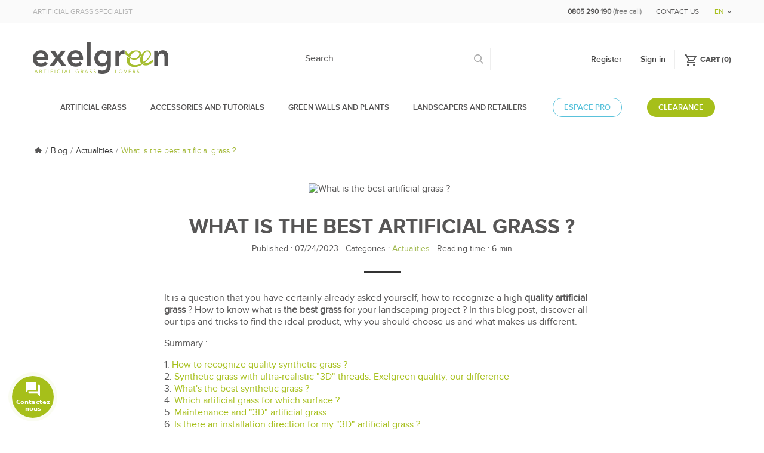

--- FILE ---
content_type: text/html; charset=UTF-8
request_url: https://www.exelgreen.com/en/blog/what-is-the-best-artificial-grass--n166
body_size: 20322
content:
<!doctype html>
<html lang="en-US">

  <head>
    
      


  <meta charset="utf-8">





  <meta http-equiv="x-ua-compatible" content="ie=edge">






	  <title>What is the best artificial grass ?</title>
	  <meta name="description" content="To create the illusion of an ultra realistic artificial grass, we have created the so-called ">
	  <meta name="keywords" content="">
	  	  
	  	  

		
				  			<link rel="alternate" href="https://www.exelgreen.com/fr/blog/quel-est-le-meilleur-gazon-synthetique--n166" hreflang="fr">
					  			<link rel="alternate" href="https://www.exelgreen.com/en/blog/what-is-the-best-artificial-grass--n166" hreflang="en">
					  			<link rel="alternate" href="https://www.exelgreen.com/nl/blog/wat-is-het-beste-kunstgras--n166" hreflang="nl">
					  			   
									<link rel="canonical" href="https://www.exelgreen.com/en/blog/what-is-the-best-artificial-grass--n166">
						
				
		
	  





  <meta name="viewport" content="width=device-width, initial-scale=1">





<meta name="apple-mobile-web-app-capable" content="yes" />

 




  <link rel="icon" type="image/vnd.microsoft.icon" href="https://www.exelgreen.com/img/favicon.ico?1692942823">

  <link rel="shortcut icon" type="image/x-icon" href="https://www.exelgreen.com/img/favicon.ico?1692942823">







    


 


    







  	

  <script type="text/javascript">
        var ASSearchUrl = "https:\/\/www.exelgreen.com\/en\/module\/pm_advancedsearch4\/advancedsearch4";
        var AboutTranslation = "Contact information";
        var GP_DISPLAY_STATISTICS = "0";
        var LS_Meta = {"v":"6.6.9"};
        var NoResultsFoundTranslation = "No results found";
        var NotFoundTranslation = "not found";
        var ResultFoundTranslation = "result found";
        var ResultsFoundTranslation = "results found";
        var adtm_activeLink = {"id":"","type":""};
        var adtm_isToggleMode = false;
        var adtm_menuHamburgerSelector = "#menu-icon, .menu-icon";
        var adtm_stickyOnMobile = false;
        var as4_orderBySalesAsc = "Meilleures ventes en dernier";
        var as4_orderBySalesDesc = "Meilleures ventes en premier";
        var baseUri_gp = "https:\/\/www.exelgreen.com\/";
        var custom_delivery_no_of_weeks = "2";
        var defaultLat = 47.52391058134717;
        var defaultLong = 4.032524929880199;
        var distance_unit = "km";
        var front_ajax_url = "https:\/\/www.exelgreen.com\/en\/module\/gp_customproductssearch\/ajaxform";
        var geoLocationEnabled = true;
        var get_directions = "Get Directions";
        var gp_cdd_front_ajax_url = "https:\/\/www.exelgreen.com\/en\/module\/gp_custom_delivery_date\/frontajax";
        var img_dir = "\/modules\/storecluster\/views\/img\/";
        var img_store_dir = "\/img\/st\/";
        var insee_api_token = "d729b1f1-0d43-3403-9ae7-097fe9b81c13";
        var listOnlyVisibleStores = 1;
        var logo_store = "standard_marker.gif";
        var markers = [];
        var no_siret_found = "No macthing SIRET found";
        var order_button_content = "Create a quotation";
        var prestashop = {"cart":{"products":[],"totals":{"total":{"type":"total","label":"Total","amount":0,"value":"\u20ac0.00"},"total_including_tax":{"type":"total","label":"Total (tax incl.)","amount":0,"value":"\u20ac0.00"},"total_excluding_tax":{"type":"total","label":"Total (tax excl.)","amount":0,"value":"\u20ac0.00"}},"subtotals":{"products":{"type":"products","label":"Subtotal","amount":0,"value":"\u20ac0.00"},"discounts":null,"shipping":{"type":"shipping","label":"Shipping","amount":0,"value":""},"tax":null},"products_count":0,"summary_string":"0 items","vouchers":{"allowed":1,"added":[]},"discounts":[],"minimalPurchase":0,"minimalPurchaseRequired":""},"currency":{"id":1,"name":"Euro","iso_code":"EUR","iso_code_num":"978","sign":"\u20ac"},"customer":{"lastname":null,"firstname":null,"email":null,"birthday":null,"newsletter":null,"newsletter_date_add":null,"optin":null,"website":null,"company":null,"siret":null,"ape":null,"is_logged":false,"gender":{"type":null,"name":null},"addresses":[]},"language":{"name":"English","iso_code":"en","locale":"en-US","language_code":"en-gb","is_rtl":"0","date_format_lite":"m\/j\/Y","date_format_full":"m\/j\/Y H:i:s","id":2},"page":{"title":"","canonical":null,"meta":{"title":"PrestaBlog","description":"Blog","keywords":"","robots":"index"},"page_name":"module-prestablog-blog","body_classes":{"lang-en":true,"lang-rtl":false,"country-FR":true,"currency-EUR":true,"layout-full-width":true,"page-":true,"tax-display-enabled":true},"admin_notifications":[]},"shop":{"name":"Exelgreen","logo":"https:\/\/www.exelgreen.com\/img\/exelgreen-logo-1450940309.jpg","stores_icon":"https:\/\/www.exelgreen.com\/img\/exelgreen-logo_stores-1456207754.gif","favicon":"https:\/\/www.exelgreen.com\/img\/favicon.ico"},"urls":{"base_url":"https:\/\/www.exelgreen.com\/","current_url":"https:\/\/www.exelgreen.com\/en\/blog\/what-is-the-best-artificial-grass--n166","shop_domain_url":"https:\/\/www.exelgreen.com","img_ps_url":"https:\/\/www.exelgreen.com\/img\/","img_cat_url":"https:\/\/www.exelgreen.com\/img\/c\/","img_lang_url":"https:\/\/www.exelgreen.com\/img\/l\/","img_prod_url":"https:\/\/www.exelgreen.com\/img\/p\/","img_manu_url":"https:\/\/www.exelgreen.com\/img\/m\/","img_sup_url":"https:\/\/www.exelgreen.com\/img\/su\/","img_ship_url":"https:\/\/www.exelgreen.com\/img\/s\/","img_store_url":"https:\/\/www.exelgreen.com\/img\/st\/","img_col_url":"https:\/\/www.exelgreen.com\/img\/co\/","img_url":"https:\/\/www.exelgreen.com\/themes\/exelgreen\/assets\/img\/","css_url":"https:\/\/www.exelgreen.com\/themes\/exelgreen\/assets\/css\/","js_url":"https:\/\/www.exelgreen.com\/themes\/exelgreen\/assets\/js\/","pic_url":"https:\/\/www.exelgreen.com\/upload\/","pages":{"address":"https:\/\/www.exelgreen.com\/en\/adresse","addresses":"https:\/\/www.exelgreen.com\/en\/adresses","authentication":"https:\/\/www.exelgreen.com\/en\/authentification","cart":"https:\/\/www.exelgreen.com\/en\/cart","category":"https:\/\/www.exelgreen.com\/en\/index.php?controller=category","cms":"https:\/\/www.exelgreen.com\/en\/index.php?controller=cms","contact":"https:\/\/www.exelgreen.com\/en\/index.php?controller=contact","discount":"https:\/\/www.exelgreen.com\/en\/bons-de-reduction","guest_tracking":"https:\/\/www.exelgreen.com\/en\/suivi-commande-invite","history":"https:\/\/www.exelgreen.com\/en\/orders-history","identity":"https:\/\/www.exelgreen.com\/en\/identite","index":"https:\/\/www.exelgreen.com\/en\/","my_account":"https:\/\/www.exelgreen.com\/en\/my-account","order_confirmation":"https:\/\/www.exelgreen.com\/en\/order-confirmation","order_detail":"https:\/\/www.exelgreen.com\/en\/index.php?controller=order-detail","order_follow":"https:\/\/www.exelgreen.com\/en\/details-de-la-commande","order":"https:\/\/www.exelgreen.com\/en\/order","order_return":"https:\/\/www.exelgreen.com\/en\/index.php?controller=order-return","order_slip":"https:\/\/www.exelgreen.com\/en\/avoirs","pagenotfound":"https:\/\/www.exelgreen.com\/en\/page-not-found","password":"https:\/\/www.exelgreen.com\/en\/forgotten-password","pdf_invoice":"https:\/\/www.exelgreen.com\/en\/index.php?controller=pdf-invoice","pdf_order_return":"https:\/\/www.exelgreen.com\/en\/index.php?controller=pdf-order-return","pdf_order_slip":"https:\/\/www.exelgreen.com\/en\/index.php?controller=pdf-order-slip","prices_drop":"https:\/\/www.exelgreen.com\/en\/promotions","product":"https:\/\/www.exelgreen.com\/en\/index.php?controller=product","search":"https:\/\/www.exelgreen.com\/en\/recherche","sitemap":"https:\/\/www.exelgreen.com\/en\/sitemap","stores":"https:\/\/www.exelgreen.com\/en\/retailers","supplier":"https:\/\/www.exelgreen.com\/en\/fournisseurs","register":"https:\/\/www.exelgreen.com\/en\/authentification?create_account=1","order_login":"https:\/\/www.exelgreen.com\/en\/order?login=1"},"alternative_langs":{"fr-fr":"https:\/\/www.exelgreen.com\/fr\/blog\/quel-est-le-meilleur-gazon-synthetique--n166?id=166&module=prestablog","en-gb":"https:\/\/www.exelgreen.com\/en\/blog\/what-is-the-best-artificial-grass--n166?id=166&module=prestablog","nl-nl":"https:\/\/www.exelgreen.com\/nl\/blog\/wat-is-het-beste-kunstgras--n166?id=166&module=prestablog"},"theme_assets":"\/themes\/exelgreen\/assets\/","actions":{"logout":"https:\/\/www.exelgreen.com\/en\/?mylogout="},"no_picture_image":{"bySize":{"cart_default":{"url":"https:\/\/www.exelgreen.com\/img\/p\/en-default-cart_default.jpg","width":50,"height":42},"small_default":{"url":"https:\/\/www.exelgreen.com\/img\/p\/en-default-small_default.jpg","width":118,"height":98},"home_default":{"url":"https:\/\/www.exelgreen.com\/img\/p\/en-default-home_default.jpg","width":470,"height":392},"medium_default":{"url":"https:\/\/www.exelgreen.com\/img\/p\/en-default-medium_default.jpg","width":452,"height":452},"large_default":{"url":"https:\/\/www.exelgreen.com\/img\/p\/en-default-large_default.jpg","width":1200,"height":1000}},"small":{"url":"https:\/\/www.exelgreen.com\/img\/p\/en-default-cart_default.jpg","width":50,"height":42},"medium":{"url":"https:\/\/www.exelgreen.com\/img\/p\/en-default-home_default.jpg","width":470,"height":392},"large":{"url":"https:\/\/www.exelgreen.com\/img\/p\/en-default-large_default.jpg","width":1200,"height":1000},"legend":""}},"configuration":{"display_taxes_label":true,"display_prices_tax_incl":true,"is_catalog":false,"show_prices":true,"opt_in":{"partner":false},"quantity_discount":{"type":"discount","label":"Unit discount"},"voucher_enabled":1,"return_enabled":1},"field_required":[],"breadcrumb":{"links":[{"title":"Home","url":"https:\/\/www.exelgreen.com\/en\/"},{"title":"Blog","url":"https:\/\/www.exelgreen.com\/en\/blog"},{"title":"Actualities","url":"https:\/\/www.exelgreen.com\/en\/blog\/exelgreen-the-artificial-grass-specialist-blog-with-featured-posts-c2"},{"title":"What is the best artificial grass ?","url":"https:\/\/www.exelgreen.com\/en\/blog\/what-is-the-best-artificial-grass--n166"}],"count":4},"link":{"protocol_link":"https:\/\/","protocol_content":"https:\/\/"},"time":1762483338,"static_token":"202c20fd36ae9a66a4dc48c2be97a074","token":"ce4d7a5b3f90382d5296a6e391ceaabe","debug":false};
        var psemailsubscription_subscription = "https:\/\/www.exelgreen.com\/en\/module\/ps_emailsubscription\/subscription";
        var psr_icon_color = "#a7be0a";
        var rule_minimum_quantity = "6.000000";
        var searchStoresUrl = "https:\/\/www.exelgreen.com\/en\/module\/storecluster\/front?ajax=1&fc=module";
        var showMapControls = false;
        var showZoomControls = true;
        var simpleView = false;
        var siret_mandatory = "";
        var storeTagsImgDir = "\/img\/store_tags\/";
      </script>

		<link rel="stylesheet" href="https://www.exelgreen.com/themes/exelgreen/assets/cache/theme-abc07a2160.css" media="all">
	
	


	<script>
			var ceFrontendConfig = {"environmentMode":{"edit":false,"wpPreview":false},"is_rtl":false,"breakpoints":{"xs":0,"sm":480,"md":768,"lg":1025,"xl":1440,"xxl":1600},"version":"2.9.14","urls":{"assets":"\/modules\/creativeelements\/views\/"},"productQuickView":0,"settings":{"page":[],"general":{"elementor_global_image_lightbox":"1","elementor_lightbox_enable_counter":"yes","elementor_lightbox_enable_fullscreen":"yes","elementor_lightbox_enable_zoom":"yes","elementor_lightbox_title_src":"title","elementor_lightbox_description_src":"caption"},"editorPreferences":[]},"post":{"id":"166130201","title":"What%20is%20the%20best%20artificial%20grass%20%3F","excerpt":""}};
		</script>
        <link rel="preload" href="/modules/creativeelements/views/lib/ceicons/fonts/ceicons.woff2?fj664s" as="font" type="font/woff2" crossorigin>
        <!--CE-JS-->







  <!-- Module Presta Blog -->
<meta property="og:url"          content="https://www.exelgreen.com/en/blog/what-is-the-best-artificial-grass--n166" />
<meta property="og:image"        content="https://www.exelgreen.com/modules/prestablog/views/img/grid-for-1-7/up-img/166.jpg" />
<meta property="og:title"        content="What is the best artificial grass ?" />
<meta property="og:description"  content="It is a question that you have certainly already asked yourself, how to recognize a high quality artificial grass ?" />
<script src='https://www.google.com/recaptcha/api.js'></script>
<!-- Module Presta Blog -->

<meta name="generator" content="Powered by Creative Slider 6.6.9 - Multi-Purpose, Responsive, Parallax, Mobile-Friendly Slider Module for PrestaShop." />
<script type="text/javascript">
    var gq_button_o_original = "View original";
    var gq_message_error = "Access denied: page link error";
</script>



<script type="text/javascript" data-keepinline="true">

    if (typeof window.pp !== "object") {

        window.pp = {};

    }

    window.pp.psversion = "1.7.8.7";

    window.pp.version = "3.3.16-R2";

    window.pp.theme = "exelgreen";

    window.pp.controller = "";

    window.pp.module = "prestablog";

    window.pp.debug = 0;

    window.pp.cfg = {};

    
    window.pp.decimalSign = ".";

    
    
    
</script>



<script async src="https://www.googletagmanager.com/gtag/js?id=G-GQ2F4JL43D"></script>
<script>
  window.dataLayer = window.dataLayer || [];
  function gtag(){dataLayer.push(arguments);}
  gtag('js', new Date());
  gtag(
    'config',
    'G-GQ2F4JL43D',
    {
      'debug_mode':false
      , 'anonymize_ip': true                }
  );
</script>







 




<link rel="preconnect" href="https://fonts.googleapis.com?display=swap">
<link rel="stylesheet"

  href="https://fonts.googleapis.com/css?family=Open+Sans:300,600&amp;subset=latin,latin-ext&display=swap"

  type="text/css" media="all" /> 

  <!--[if IE 8]>

    <script src="https://oss.maxcdn.com/libs/html5shiv/3.7.0/html5shiv.js"></script>

    <script src="https://oss.maxcdn.com/libs/respond.js/1.3.0/respond.min.js"></script>

  <![endif]-->



  <!-- TrustBox script --> 
    <script type="text/javascript" src="//widget.trustpilot.com/bootstrap/v5/tp.widget.bootstrap.min.js" async></script> 
  <!-- End TrustBox script -->
 
  <!-- Google Tag Manager - Gopadma 11/03/2019 -->
  
    <script>
        (function(w,d,s,l,i){w[l]=w[l]||[];w[l].push({'gtm.start':
        new Date().getTime(),event:'gtm.js'
        });
        var f=d.getElementsByTagName(s)[0],
            j=d.createElement(s),
            dl=l!='dataLayer'?'&l='+l:'';
            j.async=true;
            j.src=
                'https://www.googletagmanager.com/gtm.js?id='+i+dl;
            f.parentNode.insertBefore(j,f);
        })(window,document,'script','dataLayer','GTM-5496PVD');
    </script>

    <noscript><iframe src="https://www.googletagmanager.com/ns.html?id=GTM-5496PVD" height="0" width="0" 
    style="display:none;visibility:hidden"></iframe></noscript>
  
  <!-- End Google Tag Manager -->



    
  </head>

  <body id="module-prestablog-blog" class="lang-en country-fr currency-eur layout-full-width page- tax-display-enabled ce-kit-28 elementor-page elementor-page-166130201">
    
  <!-- Google Tag Manager (noscript) -->
  <noscript><iframe src="https://www.googletagmanager.com/ns.html?id=GTM-5496PVD"
  height="0" width="0" style="display:none;visibility:hidden"></iframe></noscript>
  <!-- End Google Tag Manager (noscript) -->

    
      
    

    <main>
      
              

            <header id="header">
        
          	

  
  
    <nav class="header-nav">
      <div class="container">
        <div class="row">
          <div class="hidden-sm-down">
            <div class="col-md-3 col-lg-5 col-xs-12">
                                <div class="site_text">Artificial grass specialist</div>
                                        </div>
            <div class="col-md-9 col-lg-7 right-nav"> 
                                <div id="_desktop_contact_link">
  <div id="contact-link">
                 
      
      <a href="https://www.exelgreen.com/en/form/demande-de-contact-g6.html" title="Contact us"><span class="contact">Contact us</span></a> 

      	             
      <a href="tel:0805 290 190"><span class="tel-number">0805 290 190 <span>(free call)</span></span></a>
 
      </div>
</div>
<div id="_desktop_language_selector">
  <div class="language-selector-wrapper">
    <span id="language-selector-label" class="hidden-md-up">Language:</span>
    <div class="language-selector dropdown js-dropdown">
      <button data-toggle="dropdown" class="btn-unstyle" aria-haspopup="true" aria-expanded="false" aria-label="Language dropdown">
        <span class="expand-more">en</span>
        <i class="material-icons expand-more">&#xE5C5;</i>
      </button>
      <ul class="dropdown-menu" aria-labelledby="language-selector-label">
                  <li >
            <a href="https://www.exelgreen.com/fr/blog/quel-est-le-meilleur-gazon-synthetique--n166" class="dropdown-item" data-iso-code="fr">fr</a>
          </li>
                  <li  class="current" >
            <a href="https://www.exelgreen.com/en/blog/what-is-the-best-artificial-grass--n166" class="dropdown-item" data-iso-code="en">en</a>
          </li>
                  <li >
            <a href="https://www.exelgreen.com/nl/blog/wat-is-het-beste-kunstgras--n166" class="dropdown-item" data-iso-code="nl">nl</a>
          </li>
              </ul>
          </div>
  </div>
</div>

            </div>
          </div>
          
          <div class="hidden-md-up text-sm-center mobile">
            <div class="float-xs-left" id="menu-icon">
                            <span></span>
              <span></span>
              <span></span>
            </div>
            <div class="top-logo" id="_mobile_logo"></div>
            <div class="float-xs-right" id="_mobile_cart"></div>
            <div class="float-xs-right" id="_mobile_user_info"></div>
            <div id="_mobile_language_selector"></div>
            <div class="clearfix"></div>
            
          </div>
        </div>
      </div>
    </nav>
  




  

  <div class="header-top">
    <div class="container">
      <div class="row">
        <div class="searchmob col-sm-1 hidden-sm-up">
          <span class="open"><img src="https://www.exelgreen.com/themes/exelgreen/assets/img/search_mobile.png" alt="Search" style="display: inline-block;"></span>
          
          <span class="closeicon">
          <img src="https://www.exelgreen.com/themes/exelgreen/assets/img/close_icon_mobile.png" alt="Close" style="display: none;"></span>
        </div>
        <div class="site_text col-sm-11 hidden-sm-up">Artificial grass specialist</div>
      </div>
       <div class="row mobposition">
                <div class="hidden-sm-down col-sm-3" id="_desktop_logo"> 
           
              
  <a href="https://www.exelgreen.com/en/">
    <img
      class="logo img-fluid"
      src="https://www.exelgreen.com/img/exelgreen-logo-1450940309.jpg"
      alt="Exelgreen"
      width="227"
      height="54">
  </a>
 
           
        </div>
        <div id="search_widget" class="search-widgets col-sm-4 col-md-8 col-lg-4" data-search-controller-url="//www.exelgreen.com/en/recherche">
  <form method="get" action="//www.exelgreen.com/en/recherche">
    <input type="hidden" name="controller" value="search">
    <i class="material-icons search" aria-hidden="true">search</i>
    <input type="text" name="s" value="" placeholder="Search" aria-label="Search" autocomplete="off">
    <i class="material-icons clear" aria-hidden="true">clear</i>
    <button title="Rechercher" type="submit" name="submit_search" class="btn btn-default button-search">
			<span>Rechercher</span>
		</button>
  </form>
</div>
<div id="_desktop_cart" class="col-sm-2">
<div class="blockcart cart-preview inactive" data-refresh-url="//www.exelgreen.com/en/module/ps_shoppingcart/ajax">
  <div class="dropdown header">
     
     <button class="dropdown-toggle blockcartbtn" type="button" id="dropdownMenuButton" data-toggle="dropdown" aria-haspopup="true" aria-expanded="false">
       <i class="material-icons-outlined shopping-cart">shopping_cart</i>
       <span class="hidden-sm-down">
         
          Cart
         
       </span>
       <span class="cart-products-count">(0)</span>
     </button> 

      <div class="dropdown-menu blockcart-preview" aria-labelledby="dropdownMenuButton">
                 <p>Your cart is empty</p>
           </div>
  </div>
</div>  
</div>

 
  

<div id="_desktop_user_info" class="col-sm-3">
  <div class="user-info">
          <a
        class="logout"
        href="https://www.exelgreen.com/en/my-account"
        title="Sign in"
        rel="nofollow"
      > 
        <i class="material-icons hidden-sm-up">login</i>
        <span class="hidden-sm-down">Sign in</span>
      </a>

      <a
        class="account hidden-sm-down"
        href="https://www.exelgreen.com/en/authentification?create_account=1"
        title="Register"
        rel="nofollow"
      > 
      <i class="material-icons hidden-md-up logged">person_outline</i>
        <span class="hidden-sm-down">Register</span>
      </a>

      <a
        class="account hidden-sm-up"
        href="https://www.exelgreen.com/en/authentification"
        title="Register"
        rel="nofollow"
      > 
      <i class="material-icons hidden-md-up logged">person_outline</i>
        <span class="hidden-sm-down">Register</span>
      </a>




      </div>
</div>
 
<!-- Module Presta Blog -->

<div id="prestablog_displayslider">


</div>

<!-- Module Presta Blog -->

      </div>
      <div id="mobile_top_menu_wrapper" class="row hidden-md-up" style="display:none;">
        <div class="js-top-menu mobile" id="_mobile_top_menu"></div>
        <div class="js-top-menu-bottom">
          <div id="_mobile_currency_selector"></div>
          <div id="_mobile_contact_link"></div>
        </div>
      </div>
    </div>
  </div>
  <!-- MODULE PM_AdvancedTopMenu || Presta-Module.com -->
</div><div class="clear"></div><div id="_desktop_top_menu" class="adtm_menu_container container">
	<div id="adtm_menu" data-open-method="1" class="container" data-active-id="" data-active-type="">
		<div id="adtm_menu_inner" class="clearfix advtm_open_on_hover">
			<ul id="menu">
								<li class="li-niveau1 advtm_menu_toggle">
					<a class="a-niveau1 adtm_toggle_menu_button"><span class="advtm_menu_span adtm_toggle_menu_button_text">Menu</span></a>
				</li>
																		
																																																								<li class="li-niveau1 advtm_menu_29 sub">
													<a href="https://www.exelgreen.com/en/30-garden-colletion-2021" title="Artificial grass"  class=" a-niveau1" ><span class="advtm_menu_span advtm_menu_span_29">Artificial grass</span></a>																	<div class="adtm_sub">
													<table class="columnWrapTable">
							<tr>
																							
																<td class="adtm_column_wrap_td advtm_column_wrap_td_87">
									<div class="adtm_column_wrap advtm_column_wrap_87">
																			<div class="adtm_column_wrap_sizer">&nbsp;</div>
																																																												<div class="adtm_column adtm_column_158">
																																		<span class="column_wrap_title">
																									<a href="https://www.exelgreen.com/en/28-6-years-warranty-collection" title="6-year grass warranty"  class="" >6-year grass warranty</a>																							</span>
																																															<ul class="adtm_elements adtm_elements_158">
																																																																			<li class="">
																															<a href="https://www.exelgreen.com/en/6-years-warranty-collection/1268-artificial-grass-park-20-mm-3664881120256.html" title="Park - 20mm"  class="" >Park - 20mm</a>																											</li>
																																																																																	<li class="">
																															<a href="https://www.exelgreen.com/en/6-years-warranty-collection/1269-artificial-grass-park-30-mm-3664881120249.html" title="Park - 30mm"  class="" >Park - 30mm</a>																											</li>
																																																																																	<li class="">
																															<a href="https://www.exelgreen.com/en/6-years-warranty-collection/1270-artificial-grass-park-40-mm-3664881120232.html" title="Park - 40mm"  class="" >Park - 40mm</a>																											</li>
																																																																																	<li class="">
																															<a href="https://www.exelgreen.com/en/6-years-warranty-collection/1278-artificial-grass-stadium-20-mm-3664881120263.html" title="Stadium - 20mm"  class="" >Stadium - 20mm</a>																											</li>
																																																																																	<li class="">
																															<a href="https://www.exelgreen.com/en/6-years-warranty-collection/1280-artificial-grass-stadium-30-mm-3664881120270.html" title="Stadium - 30mm"  class="" >Stadium - 30mm</a>																											</li>
																																																																																	<li class="">
																															<a href="https://www.exelgreen.com/en/6-years-warranty-collection/1279-artificial-grass-stadium-40-mm-3664881120287.html" title="Stadium - 40mm"  class="" >Stadium - 40mm</a>																											</li>
																																																																																	<li class="">
																															<a href="https://www.exelgreen.com/en/28-6-years-warranty-collection" title=""  class="" ><img src="//www.exelgreen.com/modules/pm_advancedtopmenu/element_icons/503-en.jpg" alt="" title="" width="200" height="80" class="adtm_menu_icon img-responsive img-fluid" /></a>																											</li>
																																						</ul>
																																	</div>
																																																</div>
								</td>
																															
																<td class="adtm_column_wrap_td advtm_column_wrap_td_88">
									<div class="adtm_column_wrap advtm_column_wrap_88">
																			<div class="adtm_column_wrap_sizer">&nbsp;</div>
																																																												<div class="adtm_column adtm_column_159">
																																		<span class="column_wrap_title">
																									<a href="https://www.exelgreen.com/en/29-8-years-warranty-collection" title="8-year grass warranty"  class="" >8-year grass warranty</a>																							</span>
																																															<ul class="adtm_elements adtm_elements_159">
																																																																			<li class="">
																															<a href="https://www.exelgreen.com/en/8-years-warranty-collection/1286-artificial-grass-campus-25-mm-3664881120157.html" title="Campus - 25mm"  class="" >Campus - 25mm</a>																											</li>
																																																																																	<li class="">
																															<a href="https://www.exelgreen.com/en/8-years-warranty-collection/1282-artificial-grass-campus-38-mm-3664881120164.html" title="Campus - 38mm"  class="" >Campus - 38mm</a>																											</li>
																																																																																	<li class="">
																															<a href="https://www.exelgreen.com/en/8-years-warranty-collection/1281-artificial-grass-campus-50-mm-3664881120171.html" title="Campus - 50mm"  class="" >Campus - 50mm</a>																											</li>
																																																																																	<li class="">
																															<a href="https://www.exelgreen.com/en/8-years-warranty-collection/1284-artificial-grass-natura-25-mm-3664881120188.html" title="Natura - 25mm"  class="" >Natura - 25mm</a>																											</li>
																																																																																	<li class="">
																															<a href="https://www.exelgreen.com/en/8-years-warranty-collection/1285-artificial-grass-natura-38-mm-3664881120195.html" title="Natura - 38mm"  class="" >Natura - 38mm</a>																											</li>
																																																																																	<li class="">
																															<a href="https://www.exelgreen.com/en/8-years-warranty-collection/1287-artificial-grass-natura-50-mm-3664881120201.html" title="Natura - 50mm"  class="" >Natura - 50mm</a>																											</li>
																																																																																	<li class="">
																															<a href="https://www.exelgreen.com/en/29-8-years-warranty-collection" title=""  class="" ><img src="//www.exelgreen.com/modules/pm_advancedtopmenu/element_icons/504-en.jpg" alt="" title="" width="200" height="80" class="adtm_menu_icon img-responsive img-fluid" /></a>																											</li>
																																						</ul>
																																	</div>
																																																</div>
								</td>
																															
																<td class="adtm_column_wrap_td advtm_column_wrap_td_89">
									<div class="adtm_column_wrap advtm_column_wrap_89">
																			<div class="adtm_column_wrap_sizer">&nbsp;</div>
																																																												<div class="adtm_column adtm_column_160">
																																		<span class="column_wrap_title">
																									<a href="https://www.exelgreen.com/en/17-10-years-warranty-collection" title="10-year grass warranty"  class="" >10-year grass warranty</a>																							</span>
																																															<ul class="adtm_elements adtm_elements_160">
																																																																			<li class="">
																															<a href="https://www.exelgreen.com/en/10-years-warranty-collection/917-artificial-grass-real-c-3d-25-mm-3664881101279.html" title="Real C 3D - 25mm"  class="" >Real C 3D - 25mm</a>																											</li>
																																																																																	<li class="">
																															<a href="https://www.exelgreen.com/en/10-years-warranty-collection/919-artificial-grass-real-c-3d-38mm-3664881101354.html" title="Real C 3D - 38mm"  class="" >Real C 3D - 38mm</a>																											</li>
																																																																																	<li class="">
																															<a href="https://www.exelgreen.com/en/10-years-warranty-collection/921-artificial-grass-real-c-3d-50-mm-3664881101439.html" title="Real C 3D - 50mm"  class="" >Real C 3D - 50mm</a>																											</li>
																																																																																	<li class="">
																															<a href="https://www.exelgreen.com/en/10-years-warranty-collection/918-artificial-grass-diamond-3d-25mm-3664881101231.html" title="Diamond 3D - 25mm"  class="" >Diamond 3D - 25mm</a>																											</li>
																																																																																	<li class="">
																															<a href="https://www.exelgreen.com/en/10-years-warranty-collection/920-artificial-grass-diamond-3d-38mm-3664881101316.html" title="Diamond 3D - 38m"  class="" >Diamond 3D - 38m</a>																											</li>
																																																																																	<li class="">
																															<a href="https://www.exelgreen.com/en/10-years-warranty-collection/922-artificial-grass-diamond-3d-50-mm-3664881101392.html" title="Diamond 3D - 50mm"  class="" >Diamond 3D - 50mm</a>																											</li>
																																																																																	<li class="">
																															<a href="https://www.exelgreen.com/en/17-10-years-warranty-collection" title=""  class="" ><img src="//www.exelgreen.com/modules/pm_advancedtopmenu/element_icons/505-en.jpg" alt="" title="" width="200" height="80" class="adtm_menu_icon img-responsive img-fluid" /></a>																											</li>
																																						</ul>
																																	</div>
																																																</div>
								</td>
																															
																<td class="adtm_column_wrap_td advtm_column_wrap_td_90">
									<div class="adtm_column_wrap advtm_column_wrap_90">
																			<div class="adtm_column_wrap_sizer">&nbsp;</div>
																																																												<div class="adtm_column adtm_column_162">
																																		<span class="column_wrap_title">
																									<a href="https://www.exelgreen.com/en/content/83-artificial-grass-indoor-collection" title="Indoor / Technical"  class="" >Indoor / Technical</a>																							</span>
																																															<ul class="adtm_elements adtm_elements_162">
																																																																			<li class="">
																															<a href="https://www.exelgreen.com/en/content/83-artificial-grass-indoor-collection" title="Our fire-rated grass"  class="" >Our fire-rated grass</a>																											</li>
																																																																																	<li class="">
																															<a href="#" title=""  class="adtm_unclickable" ></a>																											</li>
																																						</ul>
																																	</div>
																																																																																	<div class="adtm_column adtm_column_161">
																																		<span class="column_wrap_title">
																									<a href="https://www.exelgreen.com/en/8-sample" title="Our samples"  class="" >Our samples</a>																							</span>
																																															<ul class="adtm_elements adtm_elements_161">
																																																																			<li class="">
																															<a href="https://www.exelgreen.com/en/sample/1333-18-samples-pack-3664881122656.html" title="Our 2&euro; samples"  class="" >Our 2&euro; samples</a>																											</li>
																																																																																	<li class="">
																															<a href="https://www.exelgreen.com/en/sample/1333-18-samples-pack-3664881122656.html" title=""  class="" ><img src="//www.exelgreen.com/modules/pm_advancedtopmenu/element_icons/509-en.jpg" alt="" title="" width="200" height="150" class="adtm_menu_icon img-responsive img-fluid" /></a>																											</li>
																																						</ul>
																																	</div>
																																																</div>
								</td>
																															
																<td class="adtm_column_wrap_td advtm_column_wrap_td_91">
									<div class="adtm_column_wrap advtm_column_wrap_91">
																			<div class="adtm_column_wrap_sizer">&nbsp;</div>
																																																												<div class="adtm_column adtm_column_163">
																																		<span class="column_wrap_title">
																									<a href="https://www.exelgreen.com/en/content/91-find-the-ideal-artificial-grass" title="The exelgreen choice"  class="" >The exelgreen choice</a>																							</span>
																																															<ul class="adtm_elements adtm_elements_163">
																																																																			<li class="">
																															<a href="https://www.exelgreen.com/en/content/91-find-the-ideal-artificial-grass" title="Find the ideal grass"  class="" >Find the ideal grass</a>																											</li>
																																																																																	<li class="">
																															<a href="https://www.exelgreen.com/en/content/92-la-qualite-exelgreen" title="The Exelgreen quality"  class="" >The Exelgreen quality</a>																											</li>
																																																																																	<li class="">
																															<a href="https://www.exelgreen.com/en/content/category/2-synthetic-turf-photo-gallery" title="Design ideas"  class="" >Design ideas</a>																											</li>
																																																																																	<li class="">
																															<a href="https://www.exelgreen.com/en/blog/exelgreen-the-artificial-grass-specialist-blog-with-featured-posts-c2" title="Our news"  class="" >Our news</a>																											</li>
																																																																																	<li class="">
																															<a href="https://www.exelgreen.com/en/blog/they-are-talking-about-us-c3" title="They are talking about us"  class="" >They are talking about us</a>																											</li>
																																																																																	<li class="">
																															<a href="https://www.exelgreen.com/en/content/96-our-references-" title="They trust us"  class="" >They trust us</a>																											</li>
																																						</ul>
																																	</div>
																																																</div>
								</td>
																						</tr>
						</table>
												</div>
										</li>
																			
																																																								<li class="li-niveau1 advtm_menu_30 sub">
													<a href="https://www.exelgreen.com/en/7-accessories" title="Accessories and tutorials"  class=" a-niveau1" ><span class="advtm_menu_span advtm_menu_span_30">Accessories and tutorials</span></a>																	<div class="adtm_sub">
													<table class="columnWrapTable">
							<tr>
																							
																<td class="adtm_column_wrap_td advtm_column_wrap_td_92">
									<div class="adtm_column_wrap advtm_column_wrap_92">
																			<div class="adtm_column_wrap_sizer">&nbsp;</div>
																																																												<div class="adtm_column adtm_column_164">
																																		<span class="column_wrap_title">
																									<a href="https://www.exelgreen.com/en/18-preparation-of-artificial-grass" title="I prepare my soil"  class="" >I prepare my soil</a>																							</span>
																																															<ul class="adtm_elements adtm_elements_164">
																																																																			<li class="">
																															<a href="https://www.exelgreen.com/en/accessories/967-geotextile-roll-2m-x-30m-for-artificial-grass-3664881102306.html" title="Geotextile roll 2mx30m"  class="" >Geotextile roll 2mx30m</a>																											</li>
																																																																																	<li class="">
																															<a href="https://www.exelgreen.com/en/accessories/1662-geotextile-roll-2m-x-30m-for-artificial-grass-3664881126609.html" title="Geotextile roll 1mx15m"  class="" >Geotextile roll 1mx15m</a>																											</li>
																																																																																	<li class="">
																															<a href="https://www.exelgreen.com/en/accessories/933-geotextile-kit-3664881103396.html" title=" 3m&sup2; Geotextile kit"  class="" > 3m&sup2; Geotextile kit</a>																											</li>
																																						</ul>
																																	</div>
																																																																																	<div class="adtm_column adtm_column_165">
																																		<span class="column_wrap_title">
																									<a href="https://www.exelgreen.com/en/19-creating-joints-for-articificial-grass" title="I make my junctions"  class="" >I make my junctions</a>																							</span>
																																															<ul class="adtm_elements adtm_elements_165">
																																																																			<li class="">
																															<a href="https://www.exelgreen.com/en/accessories/966-pre-glued-joint-tape-10m-strong-hol-3664881103310.html" title="10m heavy-duty fastening joint tape"  class="" >10m heavy-duty fastening joint tape</a>																											</li>
																																																																																	<li class="">
																															<a href="https://www.exelgreen.com/en/accessories/931-pre-glued-joint-tape-10m-3664881100975.html" title="10m joint tape"  class="" >10m joint tape</a>																											</li>
																																																																																	<li class="">
																															<a href="https://www.exelgreen.com/en/accessories/930-pre-glued-joint-tape-3-m-for-artificial-grass-3664881100760.html" title="3m joint tape"  class="" >3m joint tape</a>																											</li>
																																																																																	<li class="">
																															<a href="https://www.exelgreen.com/en/accessories/964-polyurethane-resin-5kg-3664881103365.html" title="Polyurethane resin"  class="" >Polyurethane resin</a>																											</li>
																																																																																	<li class="">
																															<a href="https://www.exelgreen.com/en/accessories/963-neutral-joint-tape-10-m-3664881103358.html" title="10m neutral joint tape"  class="" >10m neutral joint tape</a>																											</li>
																																						</ul>
																																	</div>
																																																</div>
								</td>
																															
																<td class="adtm_column_wrap_td advtm_column_wrap_td_93">
									<div class="adtm_column_wrap advtm_column_wrap_93">
																			<div class="adtm_column_wrap_sizer">&nbsp;</div>
																																																												<div class="adtm_column adtm_column_166">
																																		<span class="column_wrap_title">
																									<a href="https://www.exelgreen.com/en/13-laying-on-soft-ground" title="I lay on soft ground"  class="" >I lay on soft ground</a>																							</span>
																																															<ul class="adtm_elements adtm_elements_166">
																																																																			<li class="">
																															<a href="https://www.exelgreen.com/en/accessories/928-grappels-10-pieces-3664881100753.html" title="Grappels x10"  class="" >Grappels x10</a>																											</li>
																																																																																	<li class="">
																															<a href="https://www.exelgreen.com/en/accessories/979-grappels-100-pieces-3664881100982.html" title="Grappels x100"  class="" >Grappels x100</a>																											</li>
																																																																																	<li class="">
																															<a href="https://www.exelgreen.com/en/accessories/32-galvanised-staples-pack-of-20-3664881000121.html" title="Staples x20"  class="" >Staples x20</a>																											</li>
																																																																																	<li class="">
																															<a href="https://www.exelgreen.com/en/accessories/33-galvanised-staples-pack-of-200-3760176452179.html" title="Staples x200"  class="" >Staples x200</a>																											</li>
																																						</ul>
																																	</div>
																																																																																	<div class="adtm_column adtm_column_167">
																																		<span class="column_wrap_title">
																									<a href="https://www.exelgreen.com/en/12-laying-on-hard-ground" title="I lay on hard ground"  class="" >I lay on hard ground</a>																							</span>
																																															<ul class="adtm_elements adtm_elements_167">
																																																																			<li class="">
																															<a href="https://www.exelgreen.com/en/accessories/964-polyurethane-resin-5kg-3664881103365.html" title="Polyurethane resin"  class="" >Polyurethane resin</a>																											</li>
																																																																																	<li class="">
																															<a href="https://www.exelgreen.com/en/accessories/965-glue-bucket-310-ml-3664881103365.html" title="Glue bucket 310ml"  class="" >Glue bucket 310ml</a>																											</li>
																																																																																	<li class="">
																															<a href="https://www.exelgreen.com/en/accessories/932-double-sided-tape-3664881100746.html" title="Fixing patch"  class="" >Fixing patch</a>																											</li>
																																																																																	<li class="">
																															<a href="https://www.exelgreen.com/en/accessories/1214-double-sided-10ml-3664881000114.html" title="Double-sided Scotch tape"  class="" >Double-sided Scotch tape</a>																											</li>
																																						</ul>
																																	</div>
																																																</div>
								</td>
																															
																<td class="adtm_column_wrap_td advtm_column_wrap_td_94">
									<div class="adtm_column_wrap advtm_column_wrap_94">
																			<div class="adtm_column_wrap_sizer">&nbsp;</div>
																																																												<div class="adtm_column adtm_column_168">
																																		<span class="column_wrap_title">
																									<a href="https://www.exelgreen.com/en/21-tools-for-installation-and-maintenance" title="I maintain / I cut"  class="" >I maintain / I cut</a>																							</span>
																																															<ul class="adtm_elements adtm_elements_168">
																																																																			<li class="">
																															<a href="https://www.exelgreen.com/en/accessories/1718-wire-brush-for-artificial-grass-3664881115955.html" title="1800W Wire brush"  class="" >1800W Wire brush</a>																											</li>
																																																																																	<li class="">
																															<a href="https://www.exelgreen.com/en/accessories/968-electric-cordless-brush-for-artificial-grass-3664881115955.html" title="Electric brush"  class="" >Electric brush</a>																											</li>
																																																																																	<li class="">
																															<a href="https://www.exelgreen.com/en/accessories/969-cutter-for-synthetic-grass-3664881115917.html" title="Cutter"  class="" >Cutter</a>																											</li>
																																																																																	<li class="">
																															<a href="https://www.exelgreen.com/en/accessories/970-metres-3664881115924.html" title="Meter 8m"  class="" >Meter 8m</a>																											</li>
																																						</ul>
																																	</div>
																																																																																	<div class="adtm_column adtm_column_169">
																																		<span class="column_wrap_title">
																									<a href="https://www.exelgreen.com/en/content/61-our-installation-guides" title="Our installation guides"  class="" >Our installation guides</a>																							</span>
																																															<ul class="adtm_elements adtm_elements_169">
																																																																			<li class="">
																															<a href="https://www.exelgreen.com/en/content/60-on-loose-soil" title="I lay my lawn on soil"  class="" >I lay my lawn on soil</a>																											</li>
																																																																																	<li class="">
																															<a href="https://www.exelgreen.com/en/content/72-hard-floor-installation" title="Laying grass on hard ground"  class="" >Laying grass on hard ground</a>																											</li>
																																																																																	<li class="">
																															<a href="https://www.exelgreen.com/en/content/62-how-to-determine-the-direction-of-laying-of-your-synthetic-turf" title="How do you choose the direction of installation ? "  class="" >How do you choose the direction of installation ? </a>																											</li>
																																																																																	<li class="">
																															<a href="https://www.exelgreen.com/en/content/55-care-instructions" title="How do I maintain my lawn ?"  class="" >How do I maintain my lawn ?</a>																											</li>
																																																																																	<li class="">
																															<a href="https://www.exelgreen.com/en/content/63-how-to-make-a-joint-with-resin-between-two-sheets-of-synthetic-grass" title="I make a solid resin joint"  class="" >I make a solid resin joint</a>																											</li>
																																						</ul>
																																	</div>
																																																</div>
								</td>
																															
																<td class="adtm_column_wrap_td advtm_column_wrap_td_95">
									<div class="adtm_column_wrap advtm_column_wrap_95">
																			<div class="adtm_column_wrap_sizer">&nbsp;</div>
																																																												<div class="adtm_column adtm_column_179">
																																		<span class="column_wrap_title">
																									<a href="#" title=""  class="adtm_unclickable" ><img src="//www.exelgreen.com/modules/pm_advancedtopmenu/column_icons/179-en.jpg" alt="" title="" width="250" height="323" class="adtm_menu_icon img-responsive img-fluid" /></a>																							</span>
																																																									</div>
																																																</div>
								</td>
																						</tr>
						</table>
												</div>
										</li>
																			
																																																								<li class="li-niveau1 advtm_menu_31 sub">
													<a href="#" title="Green walls and plants"  class="adtm_unclickable a-niveau1" ><span class="advtm_menu_span advtm_menu_span_31">Green walls and plants</span></a>																	<div class="adtm_sub">
													<table class="columnWrapTable">
							<tr>
																							
																<td class="adtm_column_wrap_td advtm_column_wrap_td_96">
									<div class="adtm_column_wrap advtm_column_wrap_96">
																			<div class="adtm_column_wrap_sizer">&nbsp;</div>
																																																												<div class="adtm_column adtm_column_171">
																																		<span class="column_wrap_title">
																									<a href="https://www.exelgreen.com/en/31-murs-plantes-artificielles" title="Artificial foliage"  class="" >Artificial foliage</a>																							</span>
																																															<ul class="adtm_elements adtm_elements_171">
																																																																			<li class="">
																															<a href="https://www.exelgreen.com/en/31-murs-plantes-artificielles" title=""  class="" ><img src="//www.exelgreen.com/modules/pm_advancedtopmenu/element_icons/495-en.jpg" alt="" title="" width="200" height="200" class="adtm_menu_icon img-responsive img-fluid" /></a>																											</li>
																																						</ul>
																																	</div>
																																																</div>
								</td>
																															
																<td class="adtm_column_wrap_td advtm_column_wrap_td_97">
									<div class="adtm_column_wrap advtm_column_wrap_97">
																			<div class="adtm_column_wrap_sizer">&nbsp;</div>
																																																												<div class="adtm_column adtm_column_172">
																																		<span class="column_wrap_title">
																									<a href="https://www.exelgreen.com/en/52-artificial-moss" title="Moss"  class="" >Moss</a>																							</span>
																																															<ul class="adtm_elements adtm_elements_172">
																																																																			<li class="">
																															<a href="https://www.exelgreen.com/en/52-artificial-moss" title=""  class="" ><img src="//www.exelgreen.com/modules/pm_advancedtopmenu/element_icons/496-en.jpg" alt="" title="" width="200" height="200" class="adtm_menu_icon img-responsive img-fluid" /></a>																											</li>
																																						</ul>
																																	</div>
																																																</div>
								</td>
																															
																<td class="adtm_column_wrap_td advtm_column_wrap_td_98">
									<div class="adtm_column_wrap advtm_column_wrap_98">
																			<div class="adtm_column_wrap_sizer">&nbsp;</div>
																																																												<div class="adtm_column adtm_column_173">
																																		<span class="column_wrap_title">
																									<a href="https://www.exelgreen.com/en/34-jardins-artificiels" title="Premium green wall"  class="" >Premium green wall</a>																							</span>
																																															<ul class="adtm_elements adtm_elements_173">
																																																																			<li class="">
																															<a href="https://www.exelgreen.com/en/34-jardins-artificiels" title=""  class="" ><img src="//www.exelgreen.com/modules/pm_advancedtopmenu/element_icons/497-en.jpg" alt="" title="" width="200" height="200" class="adtm_menu_icon img-responsive img-fluid" /></a>																											</li>
																																						</ul>
																																	</div>
																																																</div>
								</td>
																															
																<td class="adtm_column_wrap_td advtm_column_wrap_td_99">
									<div class="adtm_column_wrap advtm_column_wrap_99">
																			<div class="adtm_column_wrap_sizer">&nbsp;</div>
																																																												<div class="adtm_column adtm_column_174">
																																		<span class="column_wrap_title">
																									<a href="https://www.exelgreen.com/en/54-falling-plants" title="Falling plants"  class="" >Falling plants</a>																							</span>
																																															<ul class="adtm_elements adtm_elements_174">
																																																																			<li class="">
																															<a href="https://www.exelgreen.com/en/54-falling-plants" title=""  class="" ><img src="//www.exelgreen.com/modules/pm_advancedtopmenu/element_icons/498-en.jpg" alt="" title="" width="200" height="200" class="adtm_menu_icon img-responsive img-fluid" /></a>																											</li>
																																						</ul>
																																	</div>
																																																</div>
								</td>
																															
																<td class="adtm_column_wrap_td advtm_column_wrap_td_100">
									<div class="adtm_column_wrap advtm_column_wrap_100">
																			<div class="adtm_column_wrap_sizer">&nbsp;</div>
																																																												<div class="adtm_column adtm_column_175">
																																		<span class="column_wrap_title">
																									<a href="https://www.exelgreen.com/en/39-plantes-et-decorations" title="Potted plants"  class="" >Potted plants</a>																							</span>
																																															<ul class="adtm_elements adtm_elements_175">
																																																																			<li class="">
																															<a href="https://www.exelgreen.com/en/39-plantes-et-decorations" title=""  class="" ><img src="//www.exelgreen.com/modules/pm_advancedtopmenu/element_icons/499-en.jpg" alt="" title="" width="200" height="200" class="adtm_menu_icon img-responsive img-fluid" /></a>																											</li>
																																						</ul>
																																	</div>
																																																</div>
								</td>
																						</tr>
						</table>
												</div>
										</li>
																			
																																																								<li class="li-niveau1 advtm_menu_32 sub">
													<a href="#" title="Landscapers and retailers"  class="adtm_unclickable a-niveau1" ><span class="advtm_menu_span advtm_menu_span_32">Landscapers and retailers</span></a>																	<div class="adtm_sub">
													<table class="columnWrapTable">
							<tr>
																							
																<td class="adtm_column_wrap_td advtm_column_wrap_td_101">
									<div class="adtm_column_wrap advtm_column_wrap_101">
																			<div class="adtm_column_wrap_sizer">&nbsp;</div>
																																																												<div class="adtm_column adtm_column_176">
																																		<span class="column_wrap_title">
																									<a href="https://www.exelgreen.com/en/content/100-i-m-a-landscaper" title="I'm a landscaper"  class="" >I'm a landscaper</a>																							</span>
																																															<ul class="adtm_elements adtm_elements_176">
																																																																			<li class="">
																															<a href="https://www.exelgreen.com/en/content/100-i-m-a-landscaper" title=""  class="" ><img src="//www.exelgreen.com/modules/pm_advancedtopmenu/element_icons/513-en.png" alt="" title="" width="250" height="250" class="adtm_menu_icon img-responsive img-fluid" /></a>																											</li>
																																						</ul>
																																	</div>
																																																</div>
								</td>
																															
																<td class="adtm_column_wrap_td advtm_column_wrap_td_102">
									<div class="adtm_column_wrap advtm_column_wrap_102">
																			<div class="adtm_column_wrap_sizer">&nbsp;</div>
																																																												<div class="adtm_column adtm_column_177">
																																		<span class="column_wrap_title">
																									<a href="https://www.exelgreen.com/en/form/contact-request-g6.html" title="I'm looking for a landscaper"  class="" >I'm looking for a landscaper</a>																							</span>
																																															<ul class="adtm_elements adtm_elements_177">
																																																																			<li class="">
																															<a href="https://www.exelgreen.com/en/form/contact-request-g6.html" title=""  class="" ><img src="//www.exelgreen.com/modules/pm_advancedtopmenu/element_icons/514-en.png" alt="" title="" width="250" height="250" class="adtm_menu_icon img-responsive img-fluid" /></a>																											</li>
																																						</ul>
																																	</div>
																																																</div>
								</td>
																															
																<td class="adtm_column_wrap_td advtm_column_wrap_td_103">
									<div class="adtm_column_wrap advtm_column_wrap_103">
																			<div class="adtm_column_wrap_sizer">&nbsp;</div>
																																																												<div class="adtm_column adtm_column_178">
																																		<span class="column_wrap_title">
																									<a href="https://www.exelgreen.com/en/retailers" title="Our dealers"  class="" >Our dealers</a>																							</span>
																																															<ul class="adtm_elements adtm_elements_178">
																																																																			<li class="">
																															<a href="https://www.exelgreen.com/en/retailers" title=""  class="" ><img src="//www.exelgreen.com/modules/pm_advancedtopmenu/element_icons/515-en.png" alt="" title="" width="250" height="250" class="adtm_menu_icon img-responsive img-fluid" /></a>																											</li>
																																						</ul>
																																	</div>
																																																</div>
								</td>
																						</tr>
						</table>
												</div>
										</li>
																			
																																	<li class="li-niveau1 advtm_menu_33 menuHaveNoMobileSubMenu">
													<a href="https://www.global-landscape.com/connexion" title="Espace Pro" target="_blank" class=" a-niveau1" ><span class="advtm_menu_span advtm_menu_span_33">Espace Pro</span></a>																</li>
																			
																																	<li class="li-niveau1 advtm_menu_19 menuHaveNoMobileSubMenu">
													<a href="https://www.exelgreen.com/en/9-clearance-of-artificial-turf" title="Clearance"  class=" a-niveau1" ><span class="advtm_menu_span advtm_menu_span_19">Clearance</span></a>																</li>
												</ul>
		</div>
	</div>
</div>
<div><!-- /MODULE PM_AdvancedTopMenu || Presta-Module.com -->



        
      </header>
      
      <section id="wrapper">
        
        
        
          
<aside id="notifications">
  <div class="container">
    
    
    
      </div>
</aside>
        

        

        
        
        
        <div  class="container"  >
          
            
  <nav data-depth="4" class="breadcrumb hidden-sm-down">
    <ol itemscope itemtype="https://schema.org/BreadcrumbList"> 
      
                  
                          <li itemprop="itemListElement" itemscope
              itemtype="https://schema.org/ListItem"><a itemprop="item" class="home" href="https://www.exelgreen.com/en/" title="Return to Home"><i class="icon-home"></i><span itemprop="name" style="display:none;">Home</span></a>
              <meta itemprop="position" content="1" /></li>
                      
                  
                          <li itemprop="itemListElement" itemscope
              itemtype="https://schema.org/ListItem">
                                  <a itemprop="item" href="https://www.exelgreen.com/en/blog"><span itemprop="name">Blog</span></a>
                                <meta itemprop="position" content="2" />
              </li>
                      
                  
                          <li itemprop="itemListElement" itemscope
              itemtype="https://schema.org/ListItem">
                                  <a itemprop="item" href="https://www.exelgreen.com/en/blog/exelgreen-the-artificial-grass-specialist-blog-with-featured-posts-c2"><span itemprop="name">Actualities</span></a>
                                <meta itemprop="position" content="3" />
              </li>
                      
                  
                          <li itemprop="itemListElement" itemscope
              itemtype="https://schema.org/ListItem">
                                  <span itemprop="name">What is the best artificial grass ?</span>
                                <meta itemprop="position" content="4" />
              </li>
                      
              
    </ol>
  </nav>

                     
          
          
          <div class="content-section row">
                           
            
            
  <div id="content-wrapper" class="js-content-wrapper col-xs-12 col-sm-12 col-md-12">
    
    

		
	   <!-- Module Presta Blog -->
   

   <a name="article"></a>
   <article id="prestablogfront" itemscope itemtype="https://schema.org/BlogPosting">
              <div class="prestablogfront-image">

       
               


       <picture>
                        <source srcset="/modules/prestablog/views/img/grid-for-1-7/up-img/thumb_166.jpg?a256c71294b632a611b9e2e443f3d224" type="image/jpeg">
            <img src="/modules/prestablog/views/img/grid-for-1-7/up-img/thumb_166.jpg?a256c71294b632a611b9e2e443f3d224" class="news" alt="What is the best artificial grass ?" itemprop="image" width="400" height="300">
        </picture>
        </div>
           
    <h1 id="prestablog_article" data-referenceid="166" itemprop="headline">What is the best artificial grass ?</h1>
	   <div class="info_blog">
		   <span>
       <time itemprop="datePublished" class="date"><span>Published : 07/24/2023</span></time>
						        -
        <span class="categories-blk">
                Categories :
                <a href="https://www.exelgreen.com/en/blog/exelgreen-the-artificial-grass-specialist-blog-with-featured-posts-c2">Actualities</a>
                                                        </span>
			      - Reading time : <span id="time"></span> min
		</span>
    <span class="border"></span>

        

	 </div>      
	        <div data-elementor-type="post" data-elementor-id="166130201" class="elementor elementor-166130201" data-elementor-settings="[]">
            <div class="elementor-section-wrap">        <section class="elementor-element elementor-element-3f0a84f0 elementor-section-boxed elementor-section-height-default elementor-section-height-default elementor-section elementor-top-section" data-id="3f0a84f0" data-element_type="section">
                  <div class="elementor-container elementor-column-gap-default">
                            <div class="elementor-row">
                <div class="elementor-element elementor-element-4e5ece57 elementor-column elementor-col-100 elementor-top-column" data-id="4e5ece57" data-element_type="column">
            <div class="elementor-column-wrap elementor-element-populated">
                <div class="elementor-widget-wrap">
                <div class="elementor-element elementor-element-6065f3da elementor-widget elementor-widget-text-editor" data-id="6065f3da" data-element_type="widget" data-widget_type="text-editor.default">
        <div class="elementor-widget-container">        <div class="elementor-text-editor elementor-clearfix"><p><span style="text-align: justify;">It is a question that you have certainly already asked yourself, how to recognize a high </span><strong style="text-align: justify;">quality artificial grass</strong><span style="text-align: justify;"> ? How to know what is </span><strong style="text-align: justify;">the best grass</strong><span style="text-align: justify;"> for your landscaping project ? In this blog post, discover all our tips and tricks to find the ideal product, why you should choose us and what makes us different.</span></p><p><span style="text-align: justify;">Summary : </span></p><p style="text-align: justify;">1. <a href="#ancre1">How to recognize quality synthetic grass ?</a><br />2. <a href="#ancre2">Synthetic grass with ultra-realistic "3D" threads: Exelgreen quality, our difference</a><br />3. <a href="#ancre3">What's the best synthetic grass ?</a><br />4. <a href="#ancre4">Which artificial grass for which surface ?</a><br />5. <a href="#ancre5">Maintenance and "3D" artificial grass</a><br />6. <a href="#ancre6">Is there an installation direction for my "3D" artificial grass ?</a><br />7. <a href="#ancre7">What are the disadvantages of laying synthetic grass ?</a></p><p><span style="text-align: justify;"></span></p></div>
        </div>        </div>
                        </div>
            </div>
        </div>
                        </div>
            </div>
        </section>
                <section class="elementor-element elementor-element-4bd9b70f elementor-section-boxed elementor-section-height-default elementor-section-height-default elementor-section elementor-top-section" data-id="4bd9b70f" data-element_type="section">
                  <div class="elementor-container elementor-column-gap-default">
                            <div class="elementor-row">
                <div class="elementor-element elementor-element-24e9d16b elementor-column elementor-col-100 elementor-top-column" data-id="24e9d16b" data-element_type="column">
            <div class="elementor-column-wrap elementor-element-populated">
                <div class="elementor-widget-wrap">
                <div class="elementor-element elementor-element-f39f57f elementor-widget elementor-widget-menu-anchor" data-id="f39f57f" data-element_type="widget" data-widget_type="menu-anchor.default">
        <div class="elementor-widget-container">        <div id="ancre1" class="elementor-menu-anchor"></div>
        </div>        </div>
                <div class="elementor-element elementor-element-5d6315cd elementor-widget elementor-widget-heading" data-id="5d6315cd" data-element_type="widget" data-widget_type="heading.default">
        <div class="elementor-widget-container"><h2 class="elementor-heading-title">How to recognize a high quality synthetic grass ?</h2></div>        </div>
                        </div>
            </div>
        </div>
                        </div>
            </div>
        </section>
                <section class="elementor-element elementor-element-415f4ea9 elementor-section-boxed elementor-section-height-default elementor-section-height-default elementor-section elementor-top-section" data-id="415f4ea9" data-element_type="section">
                  <div class="elementor-container elementor-column-gap-default">
                            <div class="elementor-row">
                <div class="elementor-element elementor-element-2b543d8a elementor-column elementor-col-100 elementor-top-column" data-id="2b543d8a" data-element_type="column">
            <div class="elementor-column-wrap elementor-element-populated">
                <div class="elementor-widget-wrap">
                <div class="elementor-element elementor-element-43181f34 elementor-widget elementor-widget-text-editor" data-id="43181f34" data-element_type="widget" data-widget_type="text-editor.default">
        <div class="elementor-widget-container">        <div class="elementor-text-editor elementor-clearfix"><p style="text-align: justify;">The materials used to manufacture a<strong> high quality synthetic grass</strong> are very important. Indeed, a bad grass can be dangerous for your health or unusable during high temperatures. It is therefore important to compare all the characteristics between the models of different manufacturers on the market.</p><p style="text-align: justify;"><strong>Leader</strong> on the market for many years, our factory is located in Belgium. All our artificial grass has been tested in partnership with an internationally recognized laboratory to resist wear and tear over time. They are guaranteed against UV rays and are available in several widths, in pre-cut rolls or made to measure. The hardest part will be choosing !</p></div>
        </div>        </div>
                        </div>
            </div>
        </div>
                        </div>
            </div>
        </section>
                <section class="elementor-element elementor-element-5b163e3b elementor-section-boxed elementor-section-height-default elementor-section-height-default elementor-section elementor-top-section" data-id="5b163e3b" data-element_type="section">
                  <div class="elementor-container elementor-column-gap-default">
                            <div class="elementor-row">
                <div class="elementor-element elementor-element-3f79ca3c elementor-column elementor-col-100 elementor-top-column" data-id="3f79ca3c" data-element_type="column">
            <div class="elementor-column-wrap elementor-element-populated">
                <div class="elementor-widget-wrap">
                <div class="elementor-element elementor-element-7707ac4e elementor-widget elementor-widget-image" data-id="7707ac4e" data-element_type="widget" data-widget_type="image.default">
        <div class="elementor-widget-container">        <div class="elementor-image">
                            <img src="/img/cms/BLOG%202023/Quel%20est%20le%20meilleur%20gazon%20synth%C3%A9tique/1.jpg" alt="Garden with synthetic grass" loading="lazy" width="1024" height="500">                                </div>
        </div>        </div>
                        </div>
            </div>
        </div>
                        </div>
            </div>
        </section>
                <section class="elementor-element elementor-element-7dc98558 elementor-section-boxed elementor-section-height-default elementor-section-height-default elementor-section elementor-top-section" data-id="7dc98558" data-element_type="section">
                  <div class="elementor-container elementor-column-gap-default">
                            <div class="elementor-row">
                <div class="elementor-element elementor-element-4a7ca2bc elementor-column elementor-col-100 elementor-top-column" data-id="4a7ca2bc" data-element_type="column">
            <div class="elementor-column-wrap elementor-element-populated">
                <div class="elementor-widget-wrap">
                <div class="elementor-element elementor-element-1851074 elementor-widget elementor-widget-menu-anchor" data-id="1851074" data-element_type="widget" data-widget_type="menu-anchor.default">
        <div class="elementor-widget-container">        <div id="ancre2" class="elementor-menu-anchor"></div>
        </div>        </div>
                <div class="elementor-element elementor-element-4ef31d63 elementor-widget elementor-widget-heading" data-id="4ef31d63" data-element_type="widget" data-widget_type="heading.default">
        <div class="elementor-widget-container"><h2 class="elementor-heading-title">Artificial grass " 3D " ultra realistic threads : The Exelgreen quality and our difference</h2></div>        </div>
                        </div>
            </div>
        </div>
                        </div>
            </div>
        </section>
                <section class="elementor-element elementor-element-42c7676f elementor-section-boxed elementor-section-height-default elementor-section-height-default elementor-section elementor-top-section" data-id="42c7676f" data-element_type="section">
                  <div class="elementor-container elementor-column-gap-default">
                            <div class="elementor-row">
                <div class="elementor-element elementor-element-2f2cdade elementor-column elementor-col-100 elementor-top-column" data-id="2f2cdade" data-element_type="column">
            <div class="elementor-column-wrap elementor-element-populated">
                <div class="elementor-widget-wrap">
                <div class="elementor-element elementor-element-57a2881 elementor-widget elementor-widget-text-editor" data-id="57a2881" data-element_type="widget" data-widget_type="text-editor.default">
        <div class="elementor-widget-container">        <div class="elementor-text-editor elementor-clearfix"><p style="text-align: justify;">To create the illusion of an <strong>ultra-realistic artificial grass</strong>, we have created the "<strong>3D</strong>" thread. This technology is an assembly of 3 different and irregular threads, with colors approaching the natural colors of nature. Indeed, two shades of green are available : the particularity of our range Diamond 3D is to have a green aspect a little darker and earthy (the base of the curly threads is brown and beige).</p><p style="text-align: justify;">The <strong>Real C 3D</strong> range will give the illusion of a slightly lighter green, but just as realistic as the Diamond 3D. Ideal for creating a green environment combining comfort, softness and durability.</p><p style="text-align: justify;">If your synthetic grass will be exposed to the sun very frequently, the <strong>Diamond 3D</strong> range will be more suitable. The Diamond 3D 38 mm is the <strong>favorite reference</strong> of our customers, so why not yours ?</p><p style="text-align: justify;">And that's not all : in addition to being an <strong>incredibly realistic</strong> product, you will certainly be seduced by the <strong>softness</strong> and <strong>comfort</strong> that this range will provide under your feet. The number of tufts per square meter gives them a very high density and therefore an incomparable comfort.</p><p style="text-align: justify;">Finally, their <strong>level of resilience</strong> is very high, the premium artificial grass are very easy to maintain.</p></div>
        </div>        </div>
                        </div>
            </div>
        </div>
                        </div>
            </div>
        </section>
                <section class="elementor-element elementor-element-65592d7a elementor-section-boxed elementor-section-height-default elementor-section-height-default elementor-section elementor-top-section" data-id="65592d7a" data-element_type="section">
                  <div class="elementor-container elementor-column-gap-default">
                            <div class="elementor-row">
                <div class="elementor-element elementor-element-42914112 elementor-column elementor-col-100 elementor-top-column" data-id="42914112" data-element_type="column">
            <div class="elementor-column-wrap elementor-element-populated">
                <div class="elementor-widget-wrap">
                <div class="elementor-element elementor-element-7feaf837 elementor-widget elementor-widget-image" data-id="7feaf837" data-element_type="widget" data-widget_type="image.default">
        <div class="elementor-widget-container">        <div class="elementor-image">
                            <img src="/img/cms/BLOG%202023/Quel%20est%20le%20meilleur%20gazon%20synth%C3%A9tique/2.jpg" alt="Large garden layed with artificial grass" loading="lazy" width="1024" height="500">                                </div>
        </div>        </div>
                        </div>
            </div>
        </div>
                        </div>
            </div>
        </section>
                <section class="elementor-element elementor-element-5f2156a6 elementor-section-boxed elementor-section-height-default elementor-section-height-default elementor-section elementor-top-section" data-id="5f2156a6" data-element_type="section">
                  <div class="elementor-container elementor-column-gap-default">
                            <div class="elementor-row">
                <div class="elementor-element elementor-element-46e78b51 elementor-column elementor-col-100 elementor-top-column" data-id="46e78b51" data-element_type="column">
            <div class="elementor-column-wrap elementor-element-populated">
                <div class="elementor-widget-wrap">
                <div class="elementor-element elementor-element-b32fd4b elementor-widget elementor-widget-menu-anchor" data-id="b32fd4b" data-element_type="widget" data-widget_type="menu-anchor.default">
        <div class="elementor-widget-container">        <div id="ancre3" class="elementor-menu-anchor"></div>
        </div>        </div>
                <div class="elementor-element elementor-element-4a01a842 elementor-widget elementor-widget-heading" data-id="4a01a842" data-element_type="widget" data-widget_type="heading.default">
        <div class="elementor-widget-container"><h2 class="elementor-heading-title">What is the best synthetic grass ?</h2></div>        </div>
                        </div>
            </div>
        </div>
                        </div>
            </div>
        </section>
                <section class="elementor-element elementor-element-6b7d2687 elementor-section-boxed elementor-section-height-default elementor-section-height-default elementor-section elementor-top-section" data-id="6b7d2687" data-element_type="section">
                  <div class="elementor-container elementor-column-gap-default">
                            <div class="elementor-row">
                <div class="elementor-element elementor-element-771e21e1 elementor-column elementor-col-100 elementor-top-column" data-id="771e21e1" data-element_type="column">
            <div class="elementor-column-wrap elementor-element-populated">
                <div class="elementor-widget-wrap">
                <div class="elementor-element elementor-element-a29c86f elementor-widget elementor-widget-text-editor" data-id="a29c86f" data-element_type="widget" data-widget_type="text-editor.default">
        <div class="elementor-widget-container">        <div class="elementor-text-editor elementor-clearfix"><p style="text-align: justify;">You will have understood that our <strong>Premium "3D" models</strong> are very qualitative and realistic. Our range of artificial grass "3D" is undoubtedly of excellent quality for a natural rendering incomparable.</p><p style="text-align: justify;">Our " 3D " range is<strong> our premium synthetic grass</strong> range, giving the impression of a grass more real than nature. Several heights of blades are available for our models Diamond 3D and Real C 3D, you will have the choice between <a href="https://www.exelgreen.com/en/10-years-warranty-collection/917-artificial-grass-real-c-3d-25-mm-3664881101279.html">25</a>, <a href="https://www.exelgreen.com/en/10-years-warranty-collection/920-artificial-grass-diamond3d-38mm-3664881101316.html">38</a> and <a href="https://www.exelgreen.com/en/10-years-warranty-collection/922-artificial-grass-diamond-3d-50-mm-3664881101392.html">50 mm</a>.</p><p style="text-align: justify;">The budget for such realism will depend on the number of m2 you need. Please note that the price of our "3D" thread ranges is between <strong>twenty</strong> and<strong> thirty euros</strong> per square meter. Guaranteed against UV for a period of 10 years, our artificial grass "3D" will ensure your project the quality of an incredible synthetic grass for many years. </p></div>
        </div>        </div>
                        </div>
            </div>
        </div>
                        </div>
            </div>
        </section>
                <section class="elementor-element elementor-element-1b66e559 elementor-section-boxed elementor-section-height-default elementor-section-height-default elementor-section elementor-top-section" data-id="1b66e559" data-element_type="section">
                  <div class="elementor-container elementor-column-gap-default">
                            <div class="elementor-row">
                <div class="elementor-element elementor-element-b236676 elementor-column elementor-col-100 elementor-top-column" data-id="b236676" data-element_type="column">
            <div class="elementor-column-wrap elementor-element-populated">
                <div class="elementor-widget-wrap">
                <div class="elementor-element elementor-element-21d478f4 elementor-widget elementor-widget-image" data-id="21d478f4" data-element_type="widget" data-widget_type="image.default">
        <div class="elementor-widget-container">        <div class="elementor-image">
                            <img src="/img/cms/BLOG%202023/Quel%20est%20le%20meilleur%20gazon%20synth%C3%A9tique/3.jpg" alt="Terrace with artificial grass" loading="lazy" width="1024" height="500">                                </div>
        </div>        </div>
                        </div>
            </div>
        </div>
                        </div>
            </div>
        </section>
                <section class="elementor-element elementor-element-2a2348f elementor-section-boxed elementor-section-height-default elementor-section-height-default elementor-section elementor-top-section" data-id="2a2348f" data-element_type="section">
                  <div class="elementor-container elementor-column-gap-default">
                            <div class="elementor-row">
                <div class="elementor-element elementor-element-5e93b276 elementor-column elementor-col-100 elementor-top-column" data-id="5e93b276" data-element_type="column">
            <div class="elementor-column-wrap elementor-element-populated">
                <div class="elementor-widget-wrap">
                <div class="elementor-element elementor-element-d9171ae elementor-widget elementor-widget-menu-anchor" data-id="d9171ae" data-element_type="widget" data-widget_type="menu-anchor.default">
        <div class="elementor-widget-container">        <div id="ancre4" class="elementor-menu-anchor"></div>
        </div>        </div>
                <div class="elementor-element elementor-element-23d38ba2 elementor-widget elementor-widget-heading" data-id="23d38ba2" data-element_type="widget" data-widget_type="heading.default">
        <div class="elementor-widget-container"><h2 class="elementor-heading-title">Which artificial grass for which surface ?</h2></div>        </div>
                        </div>
            </div>
        </div>
                        </div>
            </div>
        </section>
                <section class="elementor-element elementor-element-4b180d8c elementor-section-boxed elementor-section-height-default elementor-section-height-default elementor-section elementor-top-section" data-id="4b180d8c" data-element_type="section">
                  <div class="elementor-container elementor-column-gap-default">
                            <div class="elementor-row">
                <div class="elementor-element elementor-element-74c71b2 elementor-column elementor-col-100 elementor-top-column" data-id="74c71b2" data-element_type="column">
            <div class="elementor-column-wrap elementor-element-populated">
                <div class="elementor-widget-wrap">
                <div class="elementor-element elementor-element-708f1296 elementor-widget elementor-widget-text-editor" data-id="708f1296" data-element_type="widget" data-widget_type="text-editor.default">
        <div class="elementor-widget-container">        <div class="elementor-text-editor elementor-clearfix"><p style="text-align: justify;">Our <strong>artificial grass "3D"</strong> can be used on many surfaces : balconies, terraces, gardens or even on a playground for children. They have many properties and criteria to create a warm and unique atmosphere.</p><p style="text-align: justify;">The choice of your artificial grass depends mainly on your criteria related to <strong>aesthetics</strong> and the desired result. On which surface is your project focused? Do you want a <strong>very dense</strong> look for more comfort or do you prefer the look of <strong>freshly mowed grass</strong> ?</p><p style="text-align: justify;">The height of the strands from <strong>38 to 50 mm</strong> for example, will be adapted to embellish the contours of a pool and to bring a maximum of comfort under your feet.</p><p style="text-align: justify;">Height of <strong>20 to 25 mm</strong> strands will be recommended for a <strong>minimal maintenance</strong> (especially concerning brushing), to have the impression of a beautiful freshly cut lawn and more adapted for tighter budgets.</p><p style="text-align: justify;">Still not sure ? Nothing better than to test it. Find our <a href="https://www.exelgreen.com/en/sample/1333-18-samples-pack-of-our-2021-collection-3664881122656.html">sample pack </a>that will give you a nice overview of our <a href="https://www.exelgreen.com/en/30-garden-colletion-2021">18 models</a>, including our 3D thread range. Compare them and find the ideal artificial grass for your project ! It is also possible to see our turfs directly at our reseller partners all over France. <a href="https://www.exelgreen.com/en/exelgreen-le-blog-specialise-dans-le-gazon-synthetique/163-artificial-grass-best-quality-price-ratio">Which is the best quality/price grass</a> ?</p></div>
        </div>        </div>
                        </div>
            </div>
        </div>
                        </div>
            </div>
        </section>
                <section class="elementor-element elementor-element-42c128c4 elementor-section-boxed elementor-section-height-default elementor-section-height-default elementor-section elementor-top-section" data-id="42c128c4" data-element_type="section">
                  <div class="elementor-container elementor-column-gap-default">
                            <div class="elementor-row">
                <div class="elementor-element elementor-element-22095f98 elementor-column elementor-col-100 elementor-top-column" data-id="22095f98" data-element_type="column">
            <div class="elementor-column-wrap elementor-element-populated">
                <div class="elementor-widget-wrap">
                <div class="elementor-element elementor-element-438cf8c2 elementor-widget elementor-widget-image" data-id="438cf8c2" data-element_type="widget" data-widget_type="image.default">
        <div class="elementor-widget-container">        <div class="elementor-image">
                            <img src="/img/cms/BLOG%202023/Quel%20est%20le%20meilleur%20gazon%20synth%C3%A9tique/6.jpg" alt="Nice garden with synthetic grass" loading="lazy" width="1024" height="500">                                </div>
        </div>        </div>
                        </div>
            </div>
        </div>
                        </div>
            </div>
        </section>
                <section class="elementor-element elementor-element-5de71d94 elementor-section-boxed elementor-section-height-default elementor-section-height-default elementor-section elementor-top-section" data-id="5de71d94" data-element_type="section">
                  <div class="elementor-container elementor-column-gap-default">
                            <div class="elementor-row">
                <div class="elementor-element elementor-element-2d5738e2 elementor-column elementor-col-100 elementor-top-column" data-id="2d5738e2" data-element_type="column">
            <div class="elementor-column-wrap elementor-element-populated">
                <div class="elementor-widget-wrap">
                <div class="elementor-element elementor-element-2eeaaa8 elementor-widget elementor-widget-menu-anchor" data-id="2eeaaa8" data-element_type="widget" data-widget_type="menu-anchor.default">
        <div class="elementor-widget-container">        <div id="ancre5" class="elementor-menu-anchor"></div>
        </div>        </div>
                <div class="elementor-element elementor-element-3a58ea11 elementor-widget elementor-widget-heading" data-id="3a58ea11" data-element_type="widget" data-widget_type="heading.default">
        <div class="elementor-widget-container"><h2 class="elementor-heading-title">Maintenance and "3D" synthetic grass</h2></div>        </div>
                        </div>
            </div>
        </div>
                        </div>
            </div>
        </section>
                <section class="elementor-element elementor-element-5bf63e2e elementor-section-boxed elementor-section-height-default elementor-section-height-default elementor-section elementor-top-section" data-id="5bf63e2e" data-element_type="section">
                  <div class="elementor-container elementor-column-gap-default">
                            <div class="elementor-row">
                <div class="elementor-element elementor-element-4cdeac11 elementor-column elementor-col-100 elementor-top-column" data-id="4cdeac11" data-element_type="column">
            <div class="elementor-column-wrap elementor-element-populated">
                <div class="elementor-widget-wrap">
                <div class="elementor-element elementor-element-6d7d3f0f elementor-widget elementor-widget-text-editor" data-id="6d7d3f0f" data-element_type="widget" data-widget_type="text-editor.default">
        <div class="elementor-widget-container">        <div class="elementor-text-editor elementor-clearfix"><p style="text-align: justify;">Maintaining an artificial lawn is generally quite easy, quick and inexpensive. Be aware that a model with longer strands will require a more regular brushing. Equip yourself with a stiff broom or a brush for artificial grass and brush your lawn in the opposite direction of the installation. Thus, it will look more real than natural.</p><p style="text-align: justify;">Our <strong>models "3D"</strong> are very <strong>resilient</strong>, low maintenance for a bluffing result guaranteed !</p><p style="text-align: justify;">Use a little water to dust it or to remove any traces of small accidents. If odors persist, cleaning your lawn with a little soapy water will be sufficient. For tasks a little more delicate, you will find here all the details to keep your artificial grass impeccable.</p><p style="text-align: justify;">Even if they are resistant, avoid using any aggressive chemicals that could damage your artificial grass, avoid using a barbecue nearby or maneuver your car on it.</p></div>
        </div>        </div>
                        </div>
            </div>
        </div>
                        </div>
            </div>
        </section>
                <section class="elementor-element elementor-element-5e598d06 elementor-section-boxed elementor-section-height-default elementor-section-height-default elementor-section elementor-top-section" data-id="5e598d06" data-element_type="section">
                  <div class="elementor-container elementor-column-gap-default">
                            <div class="elementor-row">
                <div class="elementor-element elementor-element-44e06cc9 elementor-column elementor-col-100 elementor-top-column" data-id="44e06cc9" data-element_type="column">
            <div class="elementor-column-wrap elementor-element-populated">
                <div class="elementor-widget-wrap">
                <div class="elementor-element elementor-element-5e06895c elementor-widget elementor-widget-image" data-id="5e06895c" data-element_type="widget" data-widget_type="image.default">
        <div class="elementor-widget-container">        <div class="elementor-image">
                            <img src="/img/cms/BLOG%202023/Quel%20est%20le%20meilleur%20gazon%20synth%C3%A9tique/4.jpg" alt="Small terrace with synthetic grass" loading="lazy" width="1024" height="500">                                </div>
        </div>        </div>
                        </div>
            </div>
        </div>
                        </div>
            </div>
        </section>
                <section class="elementor-element elementor-element-708a8ffd elementor-section-boxed elementor-section-height-default elementor-section-height-default elementor-section elementor-top-section" data-id="708a8ffd" data-element_type="section">
                  <div class="elementor-container elementor-column-gap-default">
                            <div class="elementor-row">
                <div class="elementor-element elementor-element-14576ba7 elementor-column elementor-col-100 elementor-top-column" data-id="14576ba7" data-element_type="column">
            <div class="elementor-column-wrap elementor-element-populated">
                <div class="elementor-widget-wrap">
                <div class="elementor-element elementor-element-2a96b5b elementor-widget elementor-widget-menu-anchor" data-id="2a96b5b" data-element_type="widget" data-widget_type="menu-anchor.default">
        <div class="elementor-widget-container">        <div id="ancre6" class="elementor-menu-anchor"></div>
        </div>        </div>
                <div class="elementor-element elementor-element-78d8ef59 elementor-widget elementor-widget-heading" data-id="78d8ef59" data-element_type="widget" data-widget_type="heading.default">
        <div class="elementor-widget-container"><h2 class="elementor-heading-title">Is there an appropriate way to lay my "3D" artificial grass ?</h2></div>        </div>
                        </div>
            </div>
        </div>
                        </div>
            </div>
        </section>
                <section class="elementor-element elementor-element-18a7a1a5 elementor-section-boxed elementor-section-height-default elementor-section-height-default elementor-section elementor-top-section" data-id="18a7a1a5" data-element_type="section">
                  <div class="elementor-container elementor-column-gap-default">
                            <div class="elementor-row">
                <div class="elementor-element elementor-element-2fca4533 elementor-column elementor-col-100 elementor-top-column" data-id="2fca4533" data-element_type="column">
            <div class="elementor-column-wrap elementor-element-populated">
                <div class="elementor-widget-wrap">
                <div class="elementor-element elementor-element-609a72a7 elementor-widget elementor-widget-text-editor" data-id="609a72a7" data-element_type="widget" data-widget_type="text-editor.default">
        <div class="elementor-widget-container">        <div class="elementor-text-editor elementor-clearfix"><p style="text-align: justify;"><strong>Model "3D"</strong> or not, the <a href="https://www.exelgreen.com/en/content/62-how-to-determine-the-direction-of-laying-of-your-synthetic-turf">direction of laying</a> for your synthetic grass is very important for the final result. To avoid any highlighting and get the best possible <strong>visual appearance</strong>, you should unroll your strips strands heading in the direction of your eyes. Be aware that it is also recommended to reduce the number of strips as much as possible and thus create invisible joints. If the size of your project is very important, you can also call upon professional installers for more serenity.</p></div>
        </div>        </div>
                <div class="elementor-element elementor-element-7c9ad4c1 elementor-widget elementor-widget-image" data-id="7c9ad4c1" data-element_type="widget" data-widget_type="image.default">
        <div class="elementor-widget-container">        <div class="elementor-image">
                            <img src="/img/cms/BLOG%202023/Quel%20est%20le%20meilleur%20gazon%20synth%C3%A9tique/5.jpg" alt="Sunny balcony with artificial grass" loading="lazy" width="1024" height="500">                                </div>
        </div>        </div>
                        </div>
            </div>
        </div>
                        </div>
            </div>
        </section>
                <section class="elementor-element elementor-element-59aea272 elementor-section-boxed elementor-section-height-default elementor-section-height-default elementor-section elementor-top-section" data-id="59aea272" data-element_type="section">
                  <div class="elementor-container elementor-column-gap-default">
                            <div class="elementor-row">
                <div class="elementor-element elementor-element-322d2bb7 elementor-column elementor-col-100 elementor-top-column" data-id="322d2bb7" data-element_type="column">
            <div class="elementor-column-wrap elementor-element-populated">
                <div class="elementor-widget-wrap">
                <div class="elementor-element elementor-element-cd2ae59 elementor-widget elementor-widget-menu-anchor" data-id="cd2ae59" data-element_type="widget" data-widget_type="menu-anchor.default">
        <div class="elementor-widget-container">        <div id="ancre7" class="elementor-menu-anchor"></div>
        </div>        </div>
                <div class="elementor-element elementor-element-78875b21 elementor-widget elementor-widget-heading" data-id="78875b21" data-element_type="widget" data-widget_type="heading.default">
        <div class="elementor-widget-container"><h2 class="elementor-heading-title">What are the disadvantages of laying synthetic grass ?</h2></div>        </div>
                        </div>
            </div>
        </div>
                        </div>
            </div>
        </section>
                <section class="elementor-element elementor-element-46a2fb19 elementor-section-boxed elementor-section-height-default elementor-section-height-default elementor-section elementor-top-section" data-id="46a2fb19" data-element_type="section">
                  <div class="elementor-container elementor-column-gap-default">
                            <div class="elementor-row">
                <div class="elementor-element elementor-element-7a391e39 elementor-column elementor-col-100 elementor-top-column" data-id="7a391e39" data-element_type="column">
            <div class="elementor-column-wrap elementor-element-populated">
                <div class="elementor-widget-wrap">
                <div class="elementor-element elementor-element-245e69c0 elementor-widget elementor-widget-text-editor" data-id="245e69c0" data-element_type="widget" data-widget_type="text-editor.default">
        <div class="elementor-widget-container">        <div class="elementor-text-editor elementor-clearfix"><p style="text-align: justify;">Although laying synthetic grass offers many advantages, there are some disadvantages to consider. Indeed, a priori its initial cost may seem higher than a natural lawn but it is an<strong> investment in the long term</strong>. With an artificial grass, you will save water, savings related to mowing, but above all, you will <strong>save time</strong> and <strong>energy</strong>.</p><p style="text-align: justify;">The UV guarantee applied to our lawns is limited in time, however, our guarantees have been given as an indication. The lifespan of an artificial lawn is about fifteen years ! Of course, this will also depend on your aesthetic criteria, but it remains a durable coating.</p><p style="text-align: justify;">Finally, if a synthetic lawn is not well installed, there are risks of water stagnation despite their permeability. It will therefore be strongly advised to take care of the preparation of your floor before installation, and check the proper drainage of it. We also recommend the use of geotextile to prevent weeds from growing back, especially on an earthen floor.</p></div>
        </div>        </div>
                        </div>
            </div>
        </div>
                        </div>
            </div>
        </section>
                <section class="elementor-element elementor-element-1daa49b7 elementor-section-boxed elementor-section-height-default elementor-section-height-default elementor-section elementor-top-section" data-id="1daa49b7" data-element_type="section">
                  <div class="elementor-container elementor-column-gap-default">
                            <div class="elementor-row">
                <div class="elementor-element elementor-element-1cfcdf27 elementor-column elementor-col-100 elementor-top-column" data-id="1cfcdf27" data-element_type="column">
            <div class="elementor-column-wrap elementor-element-populated">
                <div class="elementor-widget-wrap">
                <div class="elementor-element elementor-element-6eb6a4e elementor-widget elementor-widget-image" data-id="6eb6a4e" data-element_type="widget" data-widget_type="image.default">
        <div class="elementor-widget-container">        <div class="elementor-image">
                            <img src="/img/cms/BLOG%202023/Quel%20est%20le%20meilleur%20gazon%20synth%C3%A9tique/7.jpg" alt="Small garden layed with artificial grass" loading="lazy" width="1024" height="500">                                </div>
        </div>        </div>
                        </div>
            </div>
        </div>
                        </div>
            </div>
        </section>
                <section class="elementor-element elementor-element-3213537 elementor-section-boxed elementor-section-height-default elementor-section-height-default elementor-section elementor-top-section" data-id="3213537" data-element_type="section">
                  <div class="elementor-container elementor-column-gap-default">
                            <div class="elementor-row">
                <div class="elementor-element elementor-element-6f4a1f2e elementor-column elementor-col-100 elementor-top-column" data-id="6f4a1f2e" data-element_type="column">
            <div class="elementor-column-wrap elementor-element-populated">
                <div class="elementor-widget-wrap">
                <div class="elementor-element elementor-element-30cef3d0 elementor-widget elementor-widget-spacer" data-id="30cef3d0" data-element_type="widget" data-widget_type="spacer.default">
        <div class="elementor-widget-container">        <div class="elementor-spacer">
            <div class="elementor-spacer-inner"></div>
        </div>
        </div>        </div>
                <div class="elementor-element elementor-element-300ebcc2 elementor-widget elementor-widget-text-editor" data-id="300ebcc2" data-element_type="widget" data-widget_type="text-editor.default">
        <div class="elementor-widget-container">        <div class="elementor-text-editor elementor-clearfix"><p>Our <strong>premium "3D" ranges</strong> have been developed to give you the opportunity to beautify your outdoor spaces with <strong>exceptional products</strong>. These are <strong>our best artificial grass</strong> ! Choosing an artificial grass Exelgreen is to choose a very high quality, realistic bluffing for the creation of unique spaces !</p></div>
        </div>        </div>
                        </div>
            </div>
        </div>
                        </div>
            </div>
        </section>
        </div>
        </div>
        							   
</article>

<asset class="prestablogExtra">

	<div class="clearfix"></div>
<p class="prestablogtitle">Related products</p>  
<div id="blog_product_linked">
        <a href="https://www.exelgreen.com/en/10-years-warranty-collection/920-artificial-grass-diamond-3d-38mm-3664881101316.html">
        <div class="productslinks">
            <div class="wrap_blog">
                <div>
                                        <img src="/img/tmp/product_blog_mini_2_4648.jpg?time=1762483338" alt="" class="imgm img-thumbnail" />
                                        <div class="product_name_blog">
                        <p class="titre_product_blog">
                            Diamond 3D -...
                        </p>
                    </div>                    
                </div>
            </div>
        </div>
    </a>

        <a href="https://www.exelgreen.com/en/10-years-warranty-collection/922-artificial-grass-diamond-3d-50-mm-3664881101392.html">
        <div class="productslinks">
            <div class="wrap_blog">
                <div>
                                        <img src="/img/tmp/product_blog_mini_2_4650.jpg?time=1762483338" alt="" class="imgm img-thumbnail" />
                                        <div class="product_name_blog">
                        <p class="titre_product_blog">
                            Diamond 3D -...
                        </p>
                    </div>                    
                </div>
            </div>
        </div>
    </a>

        <a href="https://www.exelgreen.com/en/10-years-warranty-collection/919-artificial-grass-real-c-3d-38mm-3664881101354.html">
        <div class="productslinks">
            <div class="wrap_blog">
                <div>
                                        <img src="/img/tmp/product_blog_mini_2_4643.jpg?time=1762483338" alt="" class="imgm img-thumbnail" />
                                        <div class="product_name_blog">
                        <p class="titre_product_blog">
                            Real C 3D -...
                        </p>
                    </div>                    
                </div>
            </div>
        </div>
    </a>

    	<div class="clearfix"></div>
</div>
<div class="clearfix"></div>
<div id="blog_article_linked">
    <p class="prestablogtitle">Related posts</p>
    <ul id="blog_list_1-7">
                <li class="blog-grid">
            <div class="block_cont">
                <div class="block_top">  
                                                

                                        <a href="https://www.exelgreen.com/en/blog/artificial-grass-what-is-the-best-quality-price-ratio--n163" title="Artificial grass : what is the best quality-price ratio ?">
                        <picture>
                                                         <source srcset="/modules/prestablog/views/img/grid-for-1-7/up-img/thumb_163.jpg?a256c71294b632a611b9e2e443f3d224" type="image/jpeg">
                            <img src="/modules/prestablog/views/img/grid-for-1-7/up-img/thumb_163.jpg?a256c71294b632a611b9e2e443f3d224" alt="Artificial grass : what is the best quality-price ratio ?" title="Artificial grass : what is the best quality-price ratio ?" width="400" height="300" />
                        </picture>
                    </a>
                                    </div>
                <div class="block_bas">

                    <p class="h3title">
                        <a href="https://www.exelgreen.com/en/blog/artificial-grass-what-is-the-best-quality-price-ratio--n163" title="Artificial grass : what is the best quality-price ratio ?">Artificial grass : what is the...</a>                        <br /><span class="date_blog-cat">Published :
                            06/19/2023 11:27:56
                        </span>
                    </p>
                </div>
                                <div class="prestablog_more">
                    <a href="https://www.exelgreen.com/en/blog/artificial-grass-what-is-the-best-quality-price-ratio--n163" class="blog_link"><i class="material-icons">search</i> Read more</a>
                </div>            </div>
        </li>
                <li class="blog-grid">
            <div class="block_cont">
                <div class="block_top">  
                                                

                                        <a href="https://www.exelgreen.com/en/blog/why-choose-artificial-grass-for-destocking--n188" title="Why choose artificial grass for destocking ?">
                        <picture>
                                                         <source srcset="/modules/prestablog/views/img/grid-for-1-7/up-img/thumb_188.jpg?a256c71294b632a611b9e2e443f3d224" type="image/jpeg">
                            <img src="/modules/prestablog/views/img/grid-for-1-7/up-img/thumb_188.jpg?a256c71294b632a611b9e2e443f3d224" alt="Why choose artificial grass for destocking ?" title="Why choose artificial grass for destocking ?" width="400" height="300" />
                        </picture>
                    </a>
                                    </div>
                <div class="block_bas">

                    <p class="h3title">
                        <a href="https://www.exelgreen.com/en/blog/why-choose-artificial-grass-for-destocking--n188" title="Why choose artificial grass for destocking ?">Why choose artificial grass for...</a>                        <br /><span class="date_blog-cat">Published :
                            12/20/2023 15:57:23
                        </span>
                    </p>
                </div>
                                <div class="prestablog_more">
                    <a href="https://www.exelgreen.com/en/blog/why-choose-artificial-grass-for-destocking--n188" class="blog_link"><i class="material-icons">search</i> Read more</a>
                </div>            </div>
        </li>
                <li class="blog-grid">
            <div class="block_cont">
                <div class="block_top">  
                                                

                                        <a href="https://www.exelgreen.com/en/blog/which-artificial-grass-to-choose-around-my-pool--n161" title="Which artificial grass to choose around my pool ?">
                        <picture>
                                                         <source srcset="/modules/prestablog/views/img/grid-for-1-7/up-img/thumb_161.jpg?a256c71294b632a611b9e2e443f3d224" type="image/jpeg">
                            <img src="/modules/prestablog/views/img/grid-for-1-7/up-img/thumb_161.jpg?a256c71294b632a611b9e2e443f3d224" alt="Which artificial grass to choose around my pool ?" title="Which artificial grass to choose around my pool ?" width="400" height="300" />
                        </picture>
                    </a>
                                    </div>
                <div class="block_bas">

                    <p class="h3title">
                        <a href="https://www.exelgreen.com/en/blog/which-artificial-grass-to-choose-around-my-pool--n161" title="Which artificial grass to choose around my pool ?">Which artificial grass to choose...</a>                        <br /><span class="date_blog-cat">Published :
                            04/8/2024 09:22:19
                        </span>
                    </p>
                </div>
                                <div class="prestablog_more">
                    <a href="https://www.exelgreen.com/en/blog/which-artificial-grass-to-choose-around-my-pool--n161" class="blog_link"><i class="material-icons">search</i> Read more</a>
                </div>            </div>
        </li>
            </ul>
</div>
<div class="clearfix"></div>
<!-- Buttons begin here -->
    <div class="clearfix"></div>
    <p class="prestablogtitle">Share this content</p>
    <ul class="blogsoc-buttons clearfix">
              <li class="blogsoc-facebook">
            <div class="blogsoc-icon-container">
                <a href="https://www.facebook.com/sharer/sharer.php?u=https%3A%2F%2Fwww.exelgreen.com%2Fen%2Fblog%2Fwhat-is-the-best-artificial-grass--n166" target="_blank" class="popup">
                    <div class="blogsoc-icon">
                        <svg version="1.1" id="Layer_1" xmlns="http://www.w3.org/2000/svg" xmlns:xlink="http://www.w3.org/1999/xlink" x="0px" y="0px" width="28px" height="28px" viewBox="0 0 320 512" xml:space="preserve">
                            <path d="M279.14 288l14.22-92.66h-88.91v-60.13c0-25.35 12.42-50.06 52.24-50.06h40.42V6.26S260.43 0 225.36 0c-73.22 0-121.08 44.38-121.08 124.72v70.62H22.89V288h81.39v224h100.17V288z"/>
                        </svg>
                    </div>
                </a>
            </div>
        </li>
            <li class="blogsoc-twitter">
        <a href="http://twitter.com/share?url=What%20is%20the%20best%20artificial%20grass%20%3F%20https%3A%2F%2Fwww.exelgreen.com%2Fen%2Fblog%2Fwhat-is-the-best-artificial-grass--n166" target="_blank" class="popup">
            <div class="blogsoc-icon-container">
                <div class="blogsoc-icon">
                    <svg version="1.1" id="Layer_1" xmlns="http://www.w3.org/2000/svg" xmlns:xlink="http://www.w3.org/1999/xlink" x="0px" y="0px"
                width="28px" height="28px" viewBox="0 0 24 24" xml:space="preserve">
                 <path d="M18.244 2.25h3.308l-7.227 8.26 8.502 11.24H16.17l-5.214-6.817L4.99 21.75H1.68l7.73-8.835L1.254 2.25H8.08l4.713 6.231zm-1.161 17.52h1.833L7.084 4.126H5.117z"/>
                </svg>
                </div>
            </div>
        </a>
    </li>
            <li class="blogsoc-linkedin">
        <a href="http://www.linkedin.com/shareArticle?mini=true&url=https%3A%2F%2Fwww.exelgreen.com%2Fen%2Fblog%2Fwhat-is-the-best-artificial-grass--n166&title=What%20is%20the%20best%20artificial%20grass%20%3F&summary=What%20is%20the%20best%20artificial%20grass%20%3F" target="_blank" class="popup">
            <div class="blogsoc-icon-container">
                <div class="blogsoc-icon">
                    <svg version="1.1" id="Layer_1" xmlns="http://www.w3.org/2000/svg" xmlns:xlink="http://www.w3.org/1999/xlink" x="0px" y="0px" width="28px" height="28px" viewBox="0 0 28 28" enable-background="new 0 0 28 28" xml:space="preserve">
                        <path d="M25.424,15.887v8.447h-4.896v-7.882c0-1.979-0.709-3.331-2.48-3.331c-1.354,0-2.158,0.911-2.514,1.803
                        c-0.129,0.315-0.162,0.753-0.162,1.194v8.216h-4.899c0,0,0.066-13.349,0-14.731h4.899v2.088c-0.01,0.016-0.023,0.032-0.033,0.048
                        h0.033V11.69c0.65-1.002,1.812-2.435,4.414-2.435C23.008,9.254,25.424,11.361,25.424,15.887z M5.348,2.501
                        c-1.676,0-2.772,1.092-2.772,2.539c0,1.421,1.066,2.538,2.717,2.546h0.032c1.709,0,2.771-1.132,2.771-2.546
                        C8.054,3.593,7.019,2.501,5.343,2.501H5.348z M2.867,24.334h4.897V9.603H2.867V24.334z"/>
                    </svg>
                </div>
            </div>
        </a>
    </li>
            <li class="blogsoc-email">
        <a href="mailto:?subject=What%20is%20the%20best%20artificial%20grass%20%3F&amp;body=https%3A%2F%2Fwww.exelgreen.com%2Fen%2Fblog%2Fwhat-is-the-best-artificial-grass--n166">
            <div class="blogsoc-icon-container">
                <div class="blogsoc-icon">
                    <svg xmlns="http://www.w3.org/2000/svg" xmlns:xlink="http://www.w3.org/1999/xlink" version="1.1" x="0px" y="0px" width="28px" height="28px" viewBox="0 0 28 28" enable-background="new 0 0 28 28" xml:space="preserve"><g><path d="M20.111 26.147c-2.336 1.051-4.361 1.401-7.125 1.401c-6.462 0-12.146-4.633-12.146-12.265 c0-7.94 5.762-14.833 14.561-14.833c6.853 0 11.8 4.7 11.8 11.252c0 5.684-3.194 9.265-7.399 9.3 c-1.829 0-3.153-0.934-3.347-2.997h-0.077c-1.208 1.986-2.96 2.997-5.023 2.997c-2.532 0-4.361-1.868-4.361-5.062 c0-4.749 3.504-9.071 9.111-9.071c1.713 0 3.7 0.4 4.6 0.973l-1.169 7.203c-0.388 2.298-0.116 3.3 1 3.4 c1.673 0 3.773-2.102 3.773-6.58c0-5.061-3.27-8.994-9.303-8.994c-5.957 0-11.175 4.673-11.175 12.1 c0 6.5 4.2 10.2 10 10.201c1.986 0 4.089-0.43 5.646-1.245L20.111 26.147z M16.646 10.1 c-0.311-0.078-0.701-0.155-1.207-0.155c-2.571 0-4.595 2.53-4.595 5.529c0 1.5 0.7 2.4 1.9 2.4 c1.441 0 2.959-1.828 3.311-4.087L16.646 10.068z"/></g></svg>
                </div>
            </div>
        </a>
    </li>
                            </ul>
    <div class="clearfix"></div>
    <!-- Buttons end here -->
</asset>

<!-- /Module Presta Blog -->

<script>
function readingTime() {
  const text = document.getElementById("prestablogfront").innerText;
  const wpm = 225;
  const words = text.trim().split(/\s+/).length;
  const time = Math.ceil(words / wpm);
  document.getElementById("time").innerText = time;
}
readingTime();
</script>
		
	    		

    
  </div>


            
          </div>
        </div>

                 
        
      </section>
      
            <footer id="footer" class="js-footer">
        
          	
<div class="container">

  <div class="row">

    

      

    

  </div>

</div>

<div class="footer-container">

  <div class="container">

    <div class="row footermenucolumn">

      

        

<!-- gp Block links 1 module -->

<div id="gp_blocklinks1" class="col-sm-12 col-md-6 col-lg-3 col-xl-3 col-xs-12 links">

  <div class="row">

  

    <div class="col-md-12 col-lg-12 wrapper" id="footermenu1">

      <p class="h3 hidden-sm-down">About us</p>

      <div class="title clearfix hidden-md-up" data-target="#footer_sub_menu_gp_blocklinks1" data-toggle="collapse">

        <span class="h3">About us</span>

        <span class="float-xs-right">

          <span class="navbar-toggler collapse-icons">

            <i class="material-icons add">&#xe147;</i>

            <i class="material-icons remove">&#xe15c;</i> 

          </span>

        </span>

      </div>

      <ul id="footer_sub_menu_gp_blocklinks1" class="collapse">

        
        <li>
          
             
              <a href="https://www.exelgreen.com/en/content/92-la-qualite-exelgreen" title="Why choose Exelgreen?">Why choose Exelgreen?</a> 
             
          
        </li>

        
        <li>
          
             
              <a href="https://www.exelgreen.com/en/content/53-our-history" title="Our history">Our history</a> 
             
          
        </li>

        
        <li>
          
             
              <a href="https://www.exelgreen.com/en/content/48-service-our-profession" title="Real manufacturing know-how">Real manufacturing know-how</a> 
             
          
        </li>

        
        <li>
          
             
              <a href="https://www.exelgreen.com/en/content/95-exelgreen-lano" title="Exelgreen &amp; Lano">Exelgreen &amp; Lano</a> 
             
          
        </li>

        
        <li>
          
                          <button onclick="location.href='https://www.exelgreen.com/en/content/47-visit-our-factory'">Visit our factory</button>
             
          
        </li>

        
      </ul>

    </div>

	

  </div>

</div>

<!-- gp Block links 1 module -->



<!-- gp Block links 2 module -->

<div id="gp_blocklinks2" class="col-sm-12 col-md-6 col-lg-3 col-xl-3 col-xs-12 links">

  <div class="row">

  

    <div class="col-md-12 col-lg-12 wrapper" id="footermenu2">

      <p class="h3 hidden-sm-down">Our products</p>

      <div class="title clearfix hidden-md-up" data-target="#footer_sub_menu_gp_blocklinks2" data-toggle="collapse">

        <span class="h3">Our products</span>

        <span class="float-xs-right">

          <span class="navbar-toggler collapse-icons">

            <i class="material-icons add">&#xe147;</i>

            <i class="material-icons remove">&#xe15c;</i> 

          </span>

        </span>

      </div>

      <ul id="footer_sub_menu_gp_blocklinks2" class="collapse">

        
          <li>
            
                              <button onclick="location.href='https://www.exelgreen.com/en/8-sample'">Samples</button>
               
            
          </li>

          
          <li>
            
                              <button onclick="location.href='https://www.exelgreen.com/en/30-garden-colletion-2021'">Artificial Grass</button>
               
            
          </li>

          
          <li>
            
                              <button onclick="location.href='https://www.exelgreen.com/en/31-murs-plantes-artificielles'">Artificial green walls</button>
               
            
          </li>

          
          <li>
            
                              <button onclick="location.href='https://www.exelgreen.com/en/39-plantes-et-decorations'">Artificial plants</button>
               
            
          </li>

          
          <li>
            
                              <button onclick="location.href='https://www.exelgreen.com/en/9-clearance-of-artificial-turf'">Clearance</button>
               
            
          </li>

          
      </ul>

    </div>

	

  </div>

</div>

<!-- gp Block links 2 module -->




<div id="pscontactinfo" class="col-sm-12 col-md-6 col-lg-3 col-xl-3 col-xs-12 links">





  <div class="col-md-12 col-sm-12 col-xs-12">

    <p class="h3 hidden-sm-down">Contact us</p>

    <div class="title clearfix hidden-md-up" data-target="#contact-infos" data-toggle="collapse">

      <span class="h3">Contact us</span>

      <span class="float-xs-right">

        <span class="navbar-toggler collapse-icons">

          <i class="material-icons add">&#xe147;</i>

          <i class="material-icons remove">&#xe15c;</i> 

        </span>

      </span>

    </div>

     

    <div id="contact-infos" class="collapse">  

      <p class="company">

      <span> 

      
        Exelgreen 

       

      <br></span>

      <span>CS 90202 – La Rochelle,<br></span>

      <span></span>

      <span>17825 Puilboreau CEDEX<br></span>

      <span></span>

      
      </p>





       

        
        <span class="phone-num">

        Tel : <a href="tel:0805 290 190" class="dropdown">0805 290 190</a>

        (gratuit)

        </span>

      
      
      
        <br>

        <span class="email-us">

          E-mail :

          <script type="text/javascript">document.write(unescape('%3c%61%20%68%72%65%66%3d%22%6d%61%69%6c%74%6f%3a%65%73%74%6f%72%65%40%65%78%65%6c%67%72%65%65%6e%2e%63%6f%6d%22%20%3e%65%73%74%6f%72%65%40%65%78%65%6c%67%72%65%65%6e%2e%63%6f%6d%3c%2f%61%3e'))</script>

        </span>

      
    </div>



  </div> 



</div>
  <div class="block-social col-sm-12 col-md-6 col-lg-3 col-xl-3 col-xs-12 links">  
    <div>
      <p class="h3 hidden-sm-down">Follow us</p>
      <div class="title clearfix hidden-md-up" data-target="#footer_sub_menu_socialfollow" data-toggle="collapse">
        <span class="h3">Follow us</span>
        <span class="float-xs-right">
          <span class="navbar-toggler collapse-icons">
            <i class="material-icons add">&#xe147;</i>
            <i class="material-icons remove">&#xe15c;</i> 
          </span>
        </span>
      </div>

      
    <ul id="footer_sub_menu_socialfollow" class="collapse">
       

                  <li class="facebook"><a href="https://www.facebook.com/exelgreen" target="_blank" rel="noopener noreferrer"><i class="fa-brands fa-facebook-f" style="color: #A7BE0A;"></i></a></li>
        
               

                  <li class="youtube"><a href="https://www.youtube.com/channel/UC_S7fm4CgaEqCOGf1EuRsYg/videos" target="_blank" rel="noopener noreferrer"><i class="fa-brands fa-youtube" style="color: #A7BE0A;"></i></a></li>
        
               

                  <li class="instagram"><a href="https://www.instagram.com/exelgreen/" target="_blank" rel="noopener noreferrer"><i class="fa-brands fa-instagram" style="color: #A7BE0A;"></i></a></li>

               
    </ul>
    </div>

    <div></div>
    <div><img src="https://www.exelgreen.com/img/cms/ee.png" alt="exelgreen" title="exelgreen" width="102" height="67" /></div>
  </div>





<!-- gp Block links 2 module -->

<div id="gp_blocklinks3" class="col-sm-12 col-md-6 col-lg-3 col-xl-3 col-xs-12 links">

  <div class="row">

  

    <div class="col-md-12 col-lg-12 wrapper" id="footermenu3">

      <p class="h3 hidden-sm-down">Ressources</p>

      <div class="title clearfix hidden-md-up" data-target="#footer_sub_menu_gp_blocklinks3" data-toggle="collapse">

        <span class="h3">Ressources</span>

        <span class="float-xs-right">

          <span class="navbar-toggler collapse-icons">

            <i class="material-icons add">&#xe147;</i>

            <i class="material-icons remove">&#xe15c;</i> 

          </span>

        </span>

      </div>

      <ul id="footer_sub_menu_gp_blocklinks3" class="collapse">

        
          <li>
            
                              <button onclick="location.href='https://www.exelgreen.com/en/content/33-legal-notice'">Legal notice</button>
               
            
          </li>

          
          <li>
            
                              <button onclick="location.href='https://www.exelgreen.com/en/content/32-terms-and-conditions-of-sale'">Terms and conditions of sale</button>
               
            
          </li>

          
          <li>
            
                              <button onclick="location.href='https://www.exelgreen.com/en/content/76-conditions-generales-d-utilisation-wwwexelgreencom'">Terms and conditions of use</button>
               
            
          </li>

          
          <li>
            
                              <button onclick="location.href='https://www.exelgreen.com/en/content/78-politique-de-protection-des-donnees-a-caractere-personnel'">Personal data policy</button>
               
            
          </li>

          
          <li>
            
                              <button onclick="location.href='https://www.exelgreen.com/en/content/79-les-cookies-presents-sur-le-site'">Cookies</button>
               
            
          </li>

          
      </ul>

    </div>

	

  </div>

</div>

<!-- gp Block links 2 module -->



<!-- gp Block links 2 module -->

<div id="gp_blocklinks4" class="col-sm-12 col-md-6 col-lg-3 col-xl-3 col-xs-12 links">

  <div class="row">

  

    <div class="col-md-12 col-lg-12 wrapper" id="footermenu4">

      <p class="h3 hidden-sm-down">Technical guide &amp; News</p>

      <div class="title clearfix hidden-md-up" data-target="#footer_sub_menu_gp_blocklinks4" data-toggle="collapse">

        <span class="h3">Technical guide &amp; News</span>

        <span class="float-xs-right">

          <span class="navbar-toggler collapse-icons">

            <i class="material-icons add">&#xe147;</i>

            <i class="material-icons remove">&#xe15c;</i> 

          </span>

        </span>

      </div>

      <ul id="footer_sub_menu_gp_blocklinks4" class="collapse">

        
          <li>
            
               
                <a href="https://www.exelgreen.com/en/content/91-find-the-ideal-artificial-grass" title="Find your artificial grass">Find your artificial grass</a> 
               
            
          </li>

          
          <li>
            
               
                <a href="https://www.exelgreen.com/en/content/61-our-installation-guides" title="Technical guide">Technical guide</a> 
               
            
          </li>

          
          <li>
            
               
                <a href="https://www.exelgreen.com/en/content/55-care-instructions" title="Maintain artificial grass">Maintain artificial grass</a> 
               
            
          </li>

          
          <li>
            
               
                <a href="https://www.exelgreen.com/en/blog/exelgreen-the-artificial-grass-specialist-blog-with-featured-posts-c2" title="Our news">Our news</a> 
               
            
          </li>

          
          <li>
            
                              <button onclick="location.href='https://www.exelgreen.com/en/retailers'">Resellers</button>
               
            
          </li>

          
      </ul>

    </div>

	

  </div>

</div>

<!-- gp Block links 2 module -->


<style type="text/css">
                </style>
<script>
    var lcpWidgetInterval;
    var closePopupTimeout;
    var lzWidgetInterval;
    var paldeskInterval;
    var hubspotInterval;
    var arcuOptions;
        var arcItems = [];
        window.addEventListener('load', function(){
        jQuery('#arcontactus').remove();
        var $arcuWidget = jQuery('<div>', {
            id: 'arcontactus'
        });
        jQuery('body').append($arcuWidget);
                    arCuClosedCookie = arCuGetCookie('arcu-closed');
                jQuery('#arcontactus').on('arcontactus.init', function(){
            jQuery('#arcontactus').addClass('arcuAnimated').addClass('bounceIn');
            setTimeout(function(){
                jQuery('#arcontactus').removeClass('bounceIn');
            }, 1000);
            var $key = $('<input>', {
                type: 'hidden',
                name: 'key',
                value: 'rrrsfIc0'
            });
            jQuery('#arcontactus .callback-countdown-block-phone form').append($key);
                    });
                                                var arcItem = {
            };
                            arcItem.id = 'msg-item-10';
                                    arcItem.class = 'msg-item-envelope ';
            arcItem.title = "By email";                         arcItem.icon = '<svg  xmlns="http://www.w3.org/2000/svg" viewBox="0 0 512 512"><path fill="currentColor" d="M464 64H48C21.5 64 0 85.5 0 112v288c0 26.5 21.5 48 48 48h416c26.5 0 48-21.5 48-48V112c0-26.5-21.5-48-48-48zM48 96h416c8.8 0 16 7.2 16 16v41.4c-21.9 18.5-53.2 44-150.6 121.3-16.9 13.4-50.2 45.7-73.4 45.3-23.2.4-56.6-31.9-73.4-45.3C85.2 197.4 53.9 171.9 32 153.4V112c0-8.8 7.2-16 16-16zm416 320H48c-8.8 0-16-7.2-16-16V195c22.8 18.7 58.8 47.6 130.7 104.7 20.5 16.4 56.7 52.5 93.3 52.3 36.4.3 72.3-35.5 93.3-52.3 71.9-57.1 107.9-86 130.7-104.7v205c0 8.8-7.2 16-16 16z"></path></svg>';
            arcItem.noContainer = 0;
            arcItem.href = 'https://www.exelgreen.com/fr/form/demande-de-contact-g6.html';
            arcItem.target = '_self';
            arcItem.color = '#a6bf1a';
                        arcItems.push(arcItem);
                arcuOptions = {
            drag: false,
            mode: 'regular',
            align: 'left',
            reCaptcha: false,
            reCaptchaKey: '',
            countdown: 0,
            theme: '#a6bf1a',
                                                buttonIcon: '<svg viewBox="0 0 20 20" version="1.1" xmlns="http://www.w3.org/2000/svg" xmlns:xlink="http://www.w3.org/1999/xlink"><g id="Canvas" transform="translate(-825 -308)"><g id="Vector"><use xlink:href="#path0_fill0123" transform="translate(825 308)" fill="currentColor"></use></g></g><defs><path id="path0_fill0123" d="M 19 4L 17 4L 17 13L 4 13L 4 15C 4 15.55 4.45 16 5 16L 16 16L 20 20L 20 5C 20 4.45 19.55 4 19 4ZM 15 10L 15 1C 15 0.45 14.55 0 14 0L 1 0C 0.45 0 0 0.45 0 1L 0 15L 4 11L 14 11C 14.55 11 15 10.55 15 10Z"></path></defs></svg>',
                                                        showMenuHeader: true,
                menuHeaderText: "Any question ? Contact us :",
                                        showHeaderCloseBtn: true,
                                        headerCloseBtnBgColor: '#a6bf1a ',
                                        buttonText: "Contactez nous",
                        itemsIconType: 'rounded',
            buttonSize: 'large',
            buttonIconSize: 24,
            menuSize: 'large',
            phonePlaceholder: "+XXX-XX-XXX-XX-XX",
            callbackSubmitText: "Waiting for call",
            errorMessage: "Connection error. Please refresh the page and try again.",
            callProcessText: "We are calling you to phone",
            callSuccessText: "Thank you.<br />We are call you back soon.",
            iconsAnimationSpeed: 800,
            iconsAnimationPause: 2000,
            callbackFormText: "Please enter your phone number<br /> and we call you back soon",
            items: arcItems,
            ajaxUrl: 'https://www.exelgreen.com/en/module/arcontactus/ajax',                             promptPosition: 'top',
                                                            popupAnimation: 'fadeindown',
                                style: '',
                                        itemsAnimation: 'downtoup',
                        callbackFormFields: {
                                                phone: {
                    name: 'phone',
                    enabled: true,
                    required: true,
                    type: 'tel',
                    label: '',
                    placeholder: "+XXX-XX-XXX-XX-XX"
                },
                                gdpr: {
                    name: 'gdpr',
                    enabled: true,
                    required: true,
                    type: 'checkbox',
                    label: "J&#039;accepte les règles du GDRP",
                }
                            },
        };
        jQuery('#arcontactus').contactUs(arcuOptions);
                                    });
                                                                        </script>


        <div data-elementor-type="content" data-elementor-id="3020201" class="elementor elementor-3020201" data-elementor-settings="[]">
            <div class="elementor-section-wrap">        <section class="elementor-element elementor-element-80530e2 elementor-section-boxed elementor-section-height-default elementor-section-height-default elementor-section elementor-top-section" data-id="80530e2" data-element_type="section">
                  <div class="elementor-container elementor-column-gap-default">
                            <div class="elementor-row">
                <div class="elementor-element elementor-element-398fb58 elementor-column elementor-col-100 elementor-top-column" data-id="398fb58" data-element_type="column">
            <div class="elementor-column-wrap elementor-element-populated">
                <div class="elementor-widget-wrap">
                <div class="elementor-element elementor-element-c99deae elementor-widget elementor-widget-html" data-id="c99deae" data-element_type="widget" data-widget_type="html.default">
        <div class="elementor-widget-container"><!-- TrustBox widget - Mini -->
  <div class="trustpilot-widget" data-locale="fr-FR" data-template-id="53aa8807dec7e10d38f59f32" data-businessunit-id="5c4b21efd059230001946b89" data-style-height="100px" data-style-width="150px" data-theme="light" data-stars="1,2,3,4,5">
  <a href="https://fr.trustpilot.com/review/exelgreen.com" target="_blank">Trustpilot</a>
  </div>
  <!-- End TrustBox widget --></div>        </div>
                        </div>
            </div>
        </div>
                        </div>
            </div>
        </section>
        </div>
        </div>
        <!-- START ActiveCampaign Tracking Code -->
<script type="text/javascript">
    
    (function(e,t,o,n,p,r,i){e.visitorGlobalObjectAlias=n;e[e.visitorGlobalObjectAlias]=e[e.visitorGlobalObjectAlias]||function(){(e[e.visitorGlobalObjectAlias].q=e[e.visitorGlobalObjectAlias].q||[]).push(arguments)};e[e.visitorGlobalObjectAlias].l=(new Date).getTime();r=t.createElement("script");r.src=o;r.async=true;i=t.getElementsByTagName("script")[0];i.parentNode.insertBefore(r,i)})(window,document,"https://diffuser-cdn.app-us1.com/diffuser/diffuser.js","vgo");
    
    vgo('setAccount', '612980436');
    // Set to false if opt-in required
    vgo('setTrackByDefault', true);
    vgo('setEmail', '');
    vgo('process');
</script>
<!-- END ActiveCampaign Tracking Code -->


       

    </div>

    
    <div class="row">

      <div class="col-md-12">

        <p class="text-sm-center">

          
        </p>

        <div id="back-top" class="scrollup">

          <a href="#"><i class="fa fa-angle-up"></i></a>

        </div>

        

        <div class="bottom-footer">

          <div class="bottom_line first">

          &copy; 2025 Exelgreen.com - All rights reserved - <a href="https://www.gopadma.com/fr/" target="_blank" title="Agence web">Agence web</a> 	 

          </div>

          <div class="bottom_line last">

          Exelgreen, leader and pioneer of artificial grass in France since 2006, equips your balconies, terraces, gardens and pool surrounds. Make your landscaping projects a reality with quality custom-made synthetic turf.

          </div>

        </div>

        

      </div>

    </div>

  </div>

</div>

        
      </footer>
      
    </main>

    
      	



	<script src="https://www.exelgreen.com/themes/exelgreen/assets/cache/bottom-2680072162.js" ></script>


<!--CE-JS-->    

    
      
    
  </body>

</html>

--- FILE ---
content_type: application/javascript
request_url: https://prism.app-us1.com/?a=612980436&u=https%3A%2F%2Fwww.exelgreen.com%2Fen%2Fblog%2Fwhat-is-the-best-artificial-grass--n166
body_size: 122
content:
window.visitorGlobalObject=window.visitorGlobalObject||window.prismGlobalObject;window.visitorGlobalObject.setVisitorId('7d1a400a-47a6-4b19-9c66-571ca0b49490', '612980436');window.visitorGlobalObject.setWhitelistedServices('tracking', '612980436');